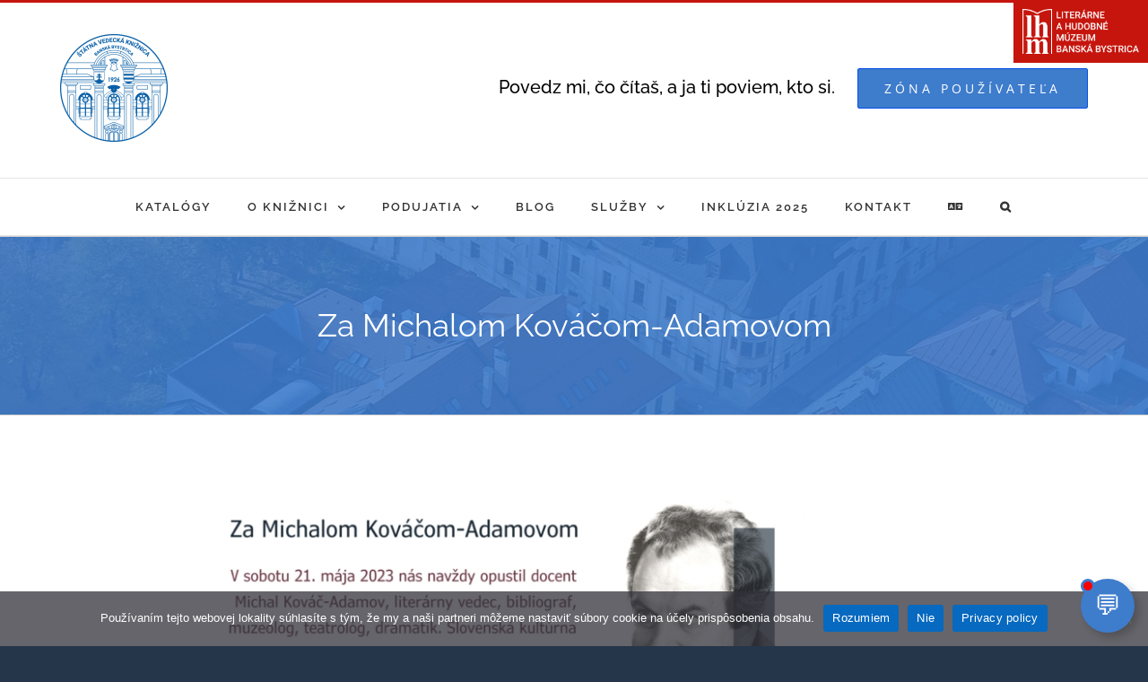

--- FILE ---
content_type: text/html; charset=UTF-8
request_url: https://svkbb.eu/2023/05/29/za-michalom-kovacom-adamovom/
body_size: 23949
content:
<!DOCTYPE html>
<html class="avada-html-layout-boxed avada-html-header-position-top avada-is-100-percent-template avada-html-has-bg-image" lang="sk-SK" prefix="og: http://ogp.me/ns# fb: http://ogp.me/ns/fb#">
<head>
	<meta http-equiv="X-UA-Compatible" content="IE=edge" />
	<meta http-equiv="Content-Type" content="text/html; charset=utf-8"/>
	<meta name="viewport" content="width=device-width, initial-scale=1" />
	<title>Za Michalom Kováčom-Adamovom &#8211; SVKBB</title>
<meta name='robots' content='max-image-preview:large' />
<link rel="alternate" type="text/calendar" title="SVKBB &raquo; iCal Feed" href="https://svkbb.eu/podujatia/?ical=1" />
		
		
		
				<link rel="alternate" title="oEmbed (JSON)" type="application/json+oembed" href="https://svkbb.eu/wp-json/oembed/1.0/embed?url=https%3A%2F%2Fsvkbb.eu%2F2023%2F05%2F29%2Fza-michalom-kovacom-adamovom%2F" />
<link rel="alternate" title="oEmbed (XML)" type="text/xml+oembed" href="https://svkbb.eu/wp-json/oembed/1.0/embed?url=https%3A%2F%2Fsvkbb.eu%2F2023%2F05%2F29%2Fza-michalom-kovacom-adamovom%2F&#038;format=xml" />
					<meta name="description" content="https://svkbb.eu/wp-content/uploads/2023/05/nekrolog-Kovac-Adamov2-2-scaled.jpg"/>
				
		<meta property="og:locale" content="sk_SK"/>
		<meta property="og:type" content="article"/>
		<meta property="og:site_name" content="SVKBB"/>
		<meta property="og:title" content="  Za Michalom Kováčom-Adamovom"/>
				<meta property="og:description" content="https://svkbb.eu/wp-content/uploads/2023/05/nekrolog-Kovac-Adamov2-2-scaled.jpg"/>
				<meta property="og:url" content="https://svkbb.eu/2023/05/29/za-michalom-kovacom-adamovom/"/>
										<meta property="article:published_time" content="2023-05-29T13:36:04+01:00"/>
											<meta name="author" content="Literárne a hudobné múzeum"/>
								<meta property="og:image" content="https://svkbb.eu/wp-content/uploads/2023/05/nekrolog-Kovac-Adamov2-2-scaled.jpg"/>
		<meta property="og:image:width" content="1810"/>
		<meta property="og:image:height" content="2560"/>
		<meta property="og:image:type" content="image/jpeg"/>
				<style id='wp-img-auto-sizes-contain-inline-css' type='text/css'>
img:is([sizes=auto i],[sizes^="auto," i]){contain-intrinsic-size:3000px 1500px}
/*# sourceURL=wp-img-auto-sizes-contain-inline-css */
</style>
<style id='wp-emoji-styles-inline-css' type='text/css'>

	img.wp-smiley, img.emoji {
		display: inline !important;
		border: none !important;
		box-shadow: none !important;
		height: 1em !important;
		width: 1em !important;
		margin: 0 0.07em !important;
		vertical-align: -0.1em !important;
		background: none !important;
		padding: 0 !important;
	}
/*# sourceURL=wp-emoji-styles-inline-css */
</style>
<link rel='stylesheet' id='wp-components-css' href='https://svkbb.eu/wp-includes/css/dist/components/style.min.css?ver=6.9' type='text/css' media='all' />
<link rel='stylesheet' id='wp-preferences-css' href='https://svkbb.eu/wp-includes/css/dist/preferences/style.min.css?ver=6.9' type='text/css' media='all' />
<link rel='stylesheet' id='wp-block-editor-css' href='https://svkbb.eu/wp-includes/css/dist/block-editor/style.min.css?ver=6.9' type='text/css' media='all' />
<link rel='stylesheet' id='popup-maker-block-library-style-css' href='https://svkbb.eu/wp-content/plugins/popup-maker/dist/packages/block-library-style.css?ver=dbea705cfafe089d65f1' type='text/css' media='all' />
<link rel='stylesheet' id='cookie-notice-front-css' href='https://svkbb.eu/wp-content/plugins/cookie-notice/css/front.min.css?ver=2.5.11' type='text/css' media='all' />
<style id='woocommerce-inline-inline-css' type='text/css'>
.woocommerce form .form-row .required { visibility: visible; }
/*# sourceURL=woocommerce-inline-inline-css */
</style>
<link rel='stylesheet' id='fusion-dynamic-css-css' href='https://svkbb.eu/wp-content/uploads/fusion-styles/2a2cf259737cfe4652bb8462d67fd2da.min.css?ver=3.14.2' type='text/css' media='all' />
<script type="text/javascript" src="https://svkbb.eu/wp-includes/js/jquery/jquery.min.js?ver=3.7.1" id="jquery-core-js"></script>
<script type="text/javascript" src="https://svkbb.eu/wp-includes/js/jquery/jquery-migrate.min.js?ver=3.4.1" id="jquery-migrate-js"></script>
<script type="text/javascript" src="https://svkbb.eu/wp-content/plugins/woocommerce/assets/js/jquery-blockui/jquery.blockUI.min.js?ver=2.7.0-wc.10.4.3" id="wc-jquery-blockui-js" defer="defer" data-wp-strategy="defer"></script>
<script type="text/javascript" id="wc-add-to-cart-js-extra">
/* <![CDATA[ */
var wc_add_to_cart_params = {"ajax_url":"/wp-admin/admin-ajax.php","wc_ajax_url":"/?wc-ajax=%%endpoint%%","i18n_view_cart":"Zobrazi\u0165 ko\u0161\u00edk","cart_url":"https://svkbb.eu/kosik/","is_cart":"","cart_redirect_after_add":"yes"};
//# sourceURL=wc-add-to-cart-js-extra
/* ]]> */
</script>
<script type="text/javascript" src="https://svkbb.eu/wp-content/plugins/woocommerce/assets/js/frontend/add-to-cart.min.js?ver=10.4.3" id="wc-add-to-cart-js" defer="defer" data-wp-strategy="defer"></script>
<script type="text/javascript" src="https://svkbb.eu/wp-content/plugins/woocommerce/assets/js/js-cookie/js.cookie.min.js?ver=2.1.4-wc.10.4.3" id="wc-js-cookie-js" defer="defer" data-wp-strategy="defer"></script>
<script type="text/javascript" id="woocommerce-js-extra">
/* <![CDATA[ */
var woocommerce_params = {"ajax_url":"/wp-admin/admin-ajax.php","wc_ajax_url":"/?wc-ajax=%%endpoint%%","i18n_password_show":"Zobrazi\u0165 heslo","i18n_password_hide":"Skry\u0165 heslo"};
//# sourceURL=woocommerce-js-extra
/* ]]> */
</script>
<script type="text/javascript" src="https://svkbb.eu/wp-content/plugins/woocommerce/assets/js/frontend/woocommerce.min.js?ver=10.4.3" id="woocommerce-js" defer="defer" data-wp-strategy="defer"></script>
<link rel="https://api.w.org/" href="https://svkbb.eu/wp-json/" /><link rel="alternate" title="JSON" type="application/json" href="https://svkbb.eu/wp-json/wp/v2/posts/28482" /><link rel="canonical" href="https://svkbb.eu/2023/05/29/za-michalom-kovacom-adamovom/" />
<meta name="tec-api-version" content="v1"><meta name="tec-api-origin" content="https://svkbb.eu"><link rel="alternate" href="https://svkbb.eu/wp-json/tribe/events/v1/" /><link rel="apple-touch-icon" sizes="180x180" href="/wp-content/uploads/fbrfg/apple-touch-icon.png">
<link rel="icon" type="image/png" sizes="32x32" href="/wp-content/uploads/fbrfg/favicon-32x32.png">
<link rel="icon" type="image/png" sizes="16x16" href="/wp-content/uploads/fbrfg/favicon-16x16.png">
<link rel="manifest" href="/wp-content/uploads/fbrfg/manifest.json">
<link rel="mask-icon" href="/wp-content/uploads/fbrfg/safari-pinned-tab.svg" color="#095fa6">
<link rel="shortcut icon" href="/wp-content/uploads/fbrfg/favicon.ico">
<meta name="msapplication-config" content="/wp-content/uploads/fbrfg/browserconfig.xml">
<meta name="theme-color" content="#ffffff"><style type="text/css" id="css-fb-visibility">@media screen and (max-width: 640px){.fusion-no-small-visibility{display:none !important;}body .sm-text-align-center{text-align:center !important;}body .sm-text-align-left{text-align:left !important;}body .sm-text-align-right{text-align:right !important;}body .sm-text-align-justify{text-align:justify !important;}body .sm-flex-align-center{justify-content:center !important;}body .sm-flex-align-flex-start{justify-content:flex-start !important;}body .sm-flex-align-flex-end{justify-content:flex-end !important;}body .sm-mx-auto{margin-left:auto !important;margin-right:auto !important;}body .sm-ml-auto{margin-left:auto !important;}body .sm-mr-auto{margin-right:auto !important;}body .fusion-absolute-position-small{position:absolute;width:100%;}.awb-sticky.awb-sticky-small{ position: sticky; top: var(--awb-sticky-offset,0); }}@media screen and (min-width: 641px) and (max-width: 1024px){.fusion-no-medium-visibility{display:none !important;}body .md-text-align-center{text-align:center !important;}body .md-text-align-left{text-align:left !important;}body .md-text-align-right{text-align:right !important;}body .md-text-align-justify{text-align:justify !important;}body .md-flex-align-center{justify-content:center !important;}body .md-flex-align-flex-start{justify-content:flex-start !important;}body .md-flex-align-flex-end{justify-content:flex-end !important;}body .md-mx-auto{margin-left:auto !important;margin-right:auto !important;}body .md-ml-auto{margin-left:auto !important;}body .md-mr-auto{margin-right:auto !important;}body .fusion-absolute-position-medium{position:absolute;width:100%;}.awb-sticky.awb-sticky-medium{ position: sticky; top: var(--awb-sticky-offset,0); }}@media screen and (min-width: 1025px){.fusion-no-large-visibility{display:none !important;}body .lg-text-align-center{text-align:center !important;}body .lg-text-align-left{text-align:left !important;}body .lg-text-align-right{text-align:right !important;}body .lg-text-align-justify{text-align:justify !important;}body .lg-flex-align-center{justify-content:center !important;}body .lg-flex-align-flex-start{justify-content:flex-start !important;}body .lg-flex-align-flex-end{justify-content:flex-end !important;}body .lg-mx-auto{margin-left:auto !important;margin-right:auto !important;}body .lg-ml-auto{margin-left:auto !important;}body .lg-mr-auto{margin-right:auto !important;}body .fusion-absolute-position-large{position:absolute;width:100%;}.awb-sticky.awb-sticky-large{ position: sticky; top: var(--awb-sticky-offset,0); }}</style>	<noscript><style>.woocommerce-product-gallery{ opacity: 1 !important; }</style></noscript>
	<style type="text/css">.recentcomments a{display:inline !important;padding:0 !important;margin:0 !important;}</style><style type="text/css" id="custom-background-css">
body.custom-background { background-image: url("https://www.svkbb.eu/wp-content/uploads/2017/11/MG_1705a-copy-1.jpg"); background-position: center center; background-size: cover; background-repeat: no-repeat; background-attachment: fixed; }
</style>
	<link rel="icon" href="https://svkbb.eu/wp-content/uploads/2017/10/cropped-favicon-32x32.png" sizes="32x32" />
<link rel="icon" href="https://svkbb.eu/wp-content/uploads/2017/10/cropped-favicon-192x192.png" sizes="192x192" />
<link rel="apple-touch-icon" href="https://svkbb.eu/wp-content/uploads/2017/10/cropped-favicon-180x180.png" />
<meta name="msapplication-TileImage" content="https://svkbb.eu/wp-content/uploads/2017/10/cropped-favicon-270x270.png" />
		<style type="text/css" id="wp-custom-css">
			/* custom slider udalosti */
@media (min-width:721px) {
.udalost-s1 {
    display: flex;
    justify-content: center;
}
}
.udalost-s1 h2 .url {
    font-size: 20px;
    line-height: 20px;
}
.udalost-s1.fusion-events-shortcode .fusion-events-meta {
    padding: 10px!important;
}
.udalost-s1.fusion-events-shortcode .fusion-one-third .tribe-events-event-image {
    height: 160px;
}
.mauticform-label {
	width:100%;
	display:block;
}
.mauticform-message, .mauticform-errormsg {
	display:block;
	padding:5px 10px;
	border:1px solid rgba(0,0,0,.2);
	border-radius:5px;
	background-color:rgba(0,255,0,.1);
	margin:10px 0;
}
.mauticform-message:empty, .mauticform-errormsg:empty {
	display:none;
}
.mauticform-errormsg {
	color:red;
	background-color:rgba(255,0,0,.2)
}
.mauticform-input, .mauticform-selectbox {
    min-height: 45px;
    padding-top: 0;
    padding-bottom: 0;
    border-color: #eaeaea;
    color: #333333;
    background-color: #ffffff;
    border: 1px solid #ccc!important;
    font-size: 13px;
    padding: 8px 15px;
    margin-right: 1%;
    width: 100%;
    box-sizing: border-box;
	  border-radius:5px!important;
}
.mauticform-textarea {
	border-radius:5px!important;
	border: 1px solid #ccc!important;
}
.mauticform-helpmessage {
	font-style:italic;
	font-weight:100;
	font-size:12px;
}
.mf-form-white .mauticform-input, .mf-form-white .mauticform-textarea, .mf-form-white .mauticform-selectbox {
    border-color: #fff!important;
    color: #fff;
    background-color: transparent;
    border: 1px solid #fff!important;
}
.mf-form-white .mauticform-input::-webkit-input-placeholder {
 color: rgba(255,255,255,.5);
text-align:center;
}
.mf-form-white .mauticform-label, .mf-form-white .mauticform-checkboxgrp-label {
    color: #fff;
}
.mf-form-white .mauticform-helpmessage {
    color: #ccc;
}
/* ----- custom for LHM ------ */
.lhm-custom #main #comment-submit, .lhm-custom #main .comment-submit, .lhm-custom #reviews input#submit, .lhm-custom #tribe-bar-form .tribe-bar-submit input[type=submit], .lhm-custom #tribe-events .tribe-events-button, .lhm-custom #tribe-events .tribe-events-tickets .add-to-cart .tribe-button, .lhm-custom #tribe_events_filter_control #tribe_events_filters_reset, .lhm-custom #tribe_events_filter_control #tribe_events_filters_toggle, .lhm-custom .button-default, .lhm-custom .button.default, .lhm-custom .comment-form input[type="submit"], .lhm-custom .fusion-button-default, .fusion-portfolio-one .fusion-button, .lhm-custom .post-password-form input[type="submit"], .lhm-custom .ticket-selector-submit-btn[type=submit], .lhm-custom .tml-submit-wrap input[type="submit"], .lhm-custom .wpcf7-form input[type="submit"], .lhm-custom .wpcf7-submit, .lhm-custom input.button-default, .lhm-custom .fusion-button.button-1 {
    background: #c5150c;
 filter: progid:DXImageTransform.Microsoft.gradient(startColorstr=#c5150c, endColorstr=#c5150c);
}
.lhm-custom #main #comment-submit:hover, .lhm-custom #main .comment-submit:hover, .lhm-custom #reviews input#submit:hover, .lhm-custom #tribe-bar-form .tribe-bar-submit input[type=submit]:hover, .lhm-custom #tribe-events .tribe-events-button:hover, .lhm-custom #tribe-events .tribe-events-tickets .add-to-cart .tribe-button:hover, .lhm-custom #tribe_events_filter_control #tribe_events_filters_reset:hover, .lhm-custom #tribe_events_filter_control #tribe_events_filters_toggle:hover, .lhm-custom .button-default:hover, .lhm-custom .button.default:hover, .lhm-custom .comment-form input[type="submit"]:hover, .lhm-custom .fusion-button-default:hover, .lhm-custom .fusion-portfolio-one .fusion-button:hover, .lhm-custom .post-password-form input[type="submit"]:hover, .lhm-custom .ticket-selector-submit-btn[type=submit]:hover, .lhm-custom .tml-submit-wrap input[type="submit"]:hover, .lhm-custom .wpcf7-form input[type="submit"]:hover, .lhm-custom .wpcf7-submit:hover, .lhm-custom input.button-default:hover, .lhm-custom .fusion-button.button-1:hover {
    background: #c52420;
 filter: progid:DXImageTransform.Microsoft.gradient(startColorstr=#c52420, endColorstr=#c52420);
}
.lhm-custom.fusion-body .fusion-main-menu .current-menu-ancestor > a, .lhm-custom.fusion-body .fusion-main-menu .current-menu-item > a, .lhm-custom.fusion-body .fusion-main-menu .current-menu-item:not(.fusion-main-menu-cart) > a:before, .lhm-custom.fusion-body .fusion-main-menu .current-menu-parent > a, .lhm-custom.fusion-body .fusion-main-menu .current_page_item > a {
    color: #c5150c;
    border-color: #c5150c;
}
.lhm-custom .fusion-main-menu > ul > li > a:hover {
    border-color: #c5150c;
}
.lhm-custom .fusion-is-sticky .fusion-main-menu .fusion-widget-cart-counter > a:hover:before, .lhm-custom .fusion-is-sticky .fusion-main-menu > ul > li > a:hover, .lhm-custom .fusion-is-sticky .fusion-main-menu > ul > li.current-menu-item > a, .lhm-custom .fusion-main-menu .fusion-widget-cart-counter > a:hover:before, .lhm-custom .fusion-main-menu > ul > li > a:hover {
    color: #c5150c;
}
.lhm-custom .fusion-main-menu .sub-menu {
    border-top: 3px solid #c5150c;
}
/* customisation for tribe events */
.tribe-events-category-svkbb {
    border-right: 3px solid #3f7ccd!important;
}
.tribe-events-category-lhm {
    border-right: 3px solid #c5150c!important;
}
/*doplnenie k headeru*/
#slidingbar-area-svkbb, #slidingbar-area-lhm {
    z-index: 10011;
    position: absolute;
    top: 0;
    right: 0;
    width: 100%;
    margin-left: auto;
    margin-right: auto;
    border-bottom: 3px solid #c5150c;
}
#slidingbar-area-svkbb {
    border-bottom: 3px solid #3e7ccc;
    display: none;
}
.lhm-custom #slidingbar-area-lhm {
    display: none;
}
.lhm-custom #slidingbar-area-svkbb {
    display: block;
}
body.admin-bar #slidingbar-area-svkbb, body.admin-bar #slidingbar-area-lhm {
    top: 32px;
}

@media (max-width:782px) {
body.admin-bar #slidingbar-area-svkbb, body.admin-bar #slidingbar-area-lhm {
    top: 46px!important;
}
}
.svkbb-sb-toggle-wrapper, .lhm-sb-toggle-wrapper {
    z-index: 10011;
    position: absolute;
    padding: 10px;
    top: 0;
    right: 0;
    background-color: #c5150c;
}
.svkbb-sb-toggle-wrapper>a>img, .lhm-sb-toggle-wrapper>a>img {
    max-width: 130px;
    max-height: 130px;
}
.svkbb-sb-toggle-wrapper {
    background-color: #3e7ccc;
}
.fusion-header-wrapper {
    margin-top: 3px;
}
.lhm-custom .fusion-image-wrapper .fusion-rollover, .category-lhm .fusion-image-wrapper .fusion-rollover {
    background: -moz-linear-gradient(top, rgba(197,21,12,0.7) 0%, rgba(197,21,12,0.7) 100%);
    background: -webkit-linear-gradient(top, rgba(197,21,12,0.7) 0%, rgba(197,21,12,0.7) 100%);
    background: linear-gradient(to bottom, rgba(197,21,12,0.7) 0%, rgba(197,21,12,0.7) 100%);
filter: progid:DXImageTransform.Microsoft.gradient( startColorstr='#ccc5150c', endColorstr='#e6c5150c', GradientType=0 );
}
.lhm-custom #main .about-author .title a:hover, .lhm-custom #main .post h2 a:hover, .lhm-custom #slidingbar-area .fusion-accordian .panel-title a:hover, .lhm-custom #slidingbar-area .widget li.recentcomments:hover:before, .lhm-custom #slidingbar-area ul li a:hover, .lhm-custom #tribe-events-content .tribe-events-sub-nav li a:hover, .lhm-custom #tribe_events_filters_wrapper .tribe_events_slider_val, .lhm-custom #wrapper .fusion-widget-area .current-menu-item > a, .lhm-custom #wrapper .fusion-widget-area .current-menu-item > a:before, .lhm-custom #wrapper .fusion-widget-area .current_page_item > a, .lhm-custom #wrapper .fusion-widget-area .current_page_item > a:before, .lhm-custom #wrapper .jtwt .jtwt_tweet a:hover, .lhm-custom .content-box-percentage, .lhm-custom .fusion-content-widget-area .widget .recentcomments:hover:before, .lhm-custom .fusion-content-widget-area .widget li a:hover, .lhm-custom .fusion-content-widget-area .widget li a:hover:before, .lhm-custom .fusion-content-widget-area .widget_archive li a:hover:before, .lhm-custom .fusion-content-widget-area .widget_categories li a:hover, .lhm-custom .fusion-content-widget-area .widget_categories li a:hover:before, .lhm-custom .fusion-content-widget-area .widget_links li a:hover:before, .lhm-custom .fusion-content-widget-area .widget_nav_menu li a:hover:before, .lhm-custom .fusion-content-widget-area .widget_pages li a:hover:before, .lhm-custom .fusion-content-widget-area .widget_recent_entries li a:hover:before, .lhm-custom .fusion-copyright-notice a:hover, .lhm-custom .fusion-date-and-formats .fusion-format-box i, .lhm-custom .fusion-footer-widget-area a:hover, .lhm-custom .fusion-read-more:hover:after, .lhm-custom .more a:hover:after, .lhm-custom .pagination-next:hover:after, .lhm-custom .pagination-prev:hover:before, .lhm-custom .price > .amount, .lhm-custom .price ins .amount, .lhm-custom .project-content .project-info .project-info-box a:hover, .lhm-custom .side-nav .arrow:hover:after, .lhm-custom .side-nav li.current_page_ancestor > a, .lhm-custom .side-nav ul > li.current_page_item > a, .lhm-custom .single-navigation a[rel=next]:hover:after, .lhm-custom .single-navigation a[rel=prev]:hover:before, .lhm-custom .slidingbar-area .widget li a:hover:before, .lhm-custom .slidingbar-area a:hover, .lhm-custom .star-rating span:before, .lhm-custom .star-rating:before, .lhm-custom .tribe-events-gmap:hover:after, .lhm-custom .tribe-events-gmap:hover:before, .lhm-custom .tribe-events-nav-next a:hover:before, .lhm-custom .tribe-events-nav-next a:hover:after, .lhm-custom .tribe-events-nav-previous a:hover:before, .lhm-custom .tribe-events-nav-previous a:hover:after, .lhm-custom .tribe-events-tickets .tickets_price .amount, .lhm-custom .tribe-mini-calendar-event .list-date .list-dayname, .lhm-custom h5.toggle:hover a {
    color: #c5150c;
}
.lhm-custom #wrapper .fusion-footer-widget-area .jtwt .jtwt_tweet a:hover, .lhm-custom .fusion-footer-widget-area .fusion-accordian .panel-title a:hover, .lhm-custom .fusion-footer-widget-area .fusion-tabs-widget .tab-holder .news-list li .post-holder a:hover, .lhm-custom .fusion-footer-widget-area .widget a:hover, .lhm-custom .fusion-footer-widget-area .widget li a:hover:before, .lhm-custom .fusion-footer-widget-area .widget li.recentcomments:hover:before, .lhm-custom .fusion-footer-widget-area ul li a:hover {
    color: #c5150c;
}
#tribe-events-content .tribe-events-category-lhm .tribe-events-tooltip h4 {
    background-color: #c5150c;
}
.single-tribe_events .tribe-events-event-meta {
    background-color: transparent;
}
.tribe-events-category-lhm .datepicker.dropdown-menu table tr td span.month, .tribe-events-category-lhm .datepicker.dropdown-menu table tr td.day, .tribe-events-category-lhm .fusion-events-single-title-content, .tribe-events-category-lhm .fusion-tribe-primary-info .tribe-events-list-event-title a, .tribe-events-category-lhm .tribe-events-venue-widget .tribe-venue-widget-thumbnail .tribe-venue-widget-venue-name, .tribe-events-category-lhm .tribe-mini-calendar div[id*='daynum-'] a, .tribe-events-category-lhm .tribe-mini-calendar div[id*='daynum-'] span {
    background-color: rgba(197,21,12,0.7);
}
#tribe-events .tribe-events-day .tribe-events-category-lhm .tribe-events-day-time-slot h5, .tribe-events-category-lhm .datepicker.dropdown-menu .datepicker-days table tr td.active, .tribe-events-category-lhm .datepicker.dropdown-menu .datepicker-days table tr td:hover, .tribe-events-category-lhm .datepicker.dropdown-menu table thead tr:first-child, .tribe-events-category-lhm .datepicker.dropdown-menu table thead tr:first-child th:hover, .tribe-events-category-lhm .datepicker.dropdown-menu table tr td span.month.active, .tribe-events-category-lhm .datepicker.dropdown-menu table tr td span.month:hover, .fusion-body .tribe-mini-calendar .tribe-events-category-lhm td.tribe-events-has-events a:hover, .fusion-body .tribe-mini-calendar .tribe-events-category-lhm td.tribe-events-has-events:hover a:hover, .tribe-events-category-lhm .fusion-tribe-events-headline, .tribe-events-list .tribe-events-category-lhm .tribe-events-event-cost, .tribe-events-list .tribe-events-category-lhm .tribe-events-event-cost span, .tribe-events-venue-widget .tribe-events-category-lhm .tribe-venue-widget-venue-name, .tribe-events-category-lhm .tribe-grid-body .tribe-events-week-hourly-single:hover, .tribe-events-category-lhm .tribe-grid-header, .tribe-mini-calendar .tribe-events-category-lhm .tribe-mini-calendar-nav td, .tribe-mini-calendar .tribe-events-category-lhm .tribe-mini-calendar-today div[id*='daynum-'] a, .tribe-mini-calendar .tribe-events-category-lhm div[id*='daynum-'] a:hover, .tribe-mini-calendar .tribe-events-category-lhm td.tribe-events-has-events.tribe-events-present a:hover, .tribe-mini-calendar .tribe-events-category-lhm td.tribe-events-has-events.tribe-mini-calendar-today a:hover, .tribe-mini-calendar .tribe-events-category-lhm td.tribe-events-has-events:hover a, .tribe-events-category-lhm .tribe-mobile-day-date {
    background-color: #c5150c;
}
/*logo fix*/
#lhm-logo-top {
    display: none;
}
.lhm-custom #lhm-logo-top {
    display: block;
}
.lhm-custom .fusion-logo>.fusion-logo-link {
    display: none;
}
.lhm-custom .only-svkbb {
    display: none;
}
/*title image fix*/
.lhm-custom .fusion-page-title-bar {
    background-image: url(https://www.svkbb.eu/wp-content/uploads/2017/11/bg-img-top-lhm-1.jpg);
}
/*post custom fix*/
.category-lhm .fusion-post-wrapper .fusion-post-content-wrapper {
    border-bottom: 3px solid #c5150c;
}
.category-svkbb .fusion-post-wrapper .fusion-post-content-wrapper {
    border-bottom: 3px solid #3f7ccd;
}
.fusion-main-menu {
	text-transform: uppercase;
}
.onehundredpercentheight * {
	height:100%!important;
}
.onehundredpercentheight {
	min-height:600px;
}
.issuuembed.issuu-isrendered {
	width:100%!important;
	max-height:600px;
	background-color:#3e7ccc;
	border-radius:4px;
	overflow:hidden;
}
.special-issuu .issuuembed.issuu-isrendered {
	width:100%!important;
	max-height:auto;
	background-color:transparent;
	border-radius:0;
}
.product-svkbb {
	box-shadow:0 0 10px rgba(0,0,0,.1);
	border-radius:4px;
	overflow:hidden;
}
.product-svkbb img { 
	  width: auto;
    height: auto;
    max-height: 200px;
}
textarea {
	width:100%;
min-height:200px;
	padding:12px;
}
.recent-post-svkbb , .recent-post-svkbb a, .recent-post-svkbb p {
	color:#fff;
}
.recent-post-svkbb .meta {
	color:#fff!important;
}
.recent-post-svkbb span {
	color:#3e7ccc!important;
}
.recent-post-svkbb h4 {
	font-size:35px!important;
	margin-bottom:1.1em!important;
}

/*fix for google translate plug*/
body {
	    position: static!important;
}
.translate-custom .modal-body {
padding:0;
}
.translate-custom .modal-body .glink {
width:100%;
	display:inline-block;
	padding:5px 20px;
	border-bottom:1px solid rgba(0,0,0,.05);
}
.translate-custom .modal-body .glink:hover {
background-color:rgba(0,0,0,.05);
}
.skiptranslate.goog-te-gadget {
	text-align:center;
	padding:3px;
	color:#ccc;
}

.menu-item {
	text-transform:uppercase;
}
.featured-image {
	height:300px;
	width:100%;
}
.featured-image img {
	height:300px;
	width:100%;
	object-fit: cover;
}
.product-title, .product-title a {
	font-size:18px!important;
	line-height:25px!important;
}
/*fix woocommerce myaccount*/
.woocommerce-MyAccount-content, .woocommerce-content-box {
    margin-left: 0px!important;
}
/*produkt image wrapper*/
.custom-product-carousel-1 .fusion-image-wrapper.fusion-image-size-fixed {
	width:100%;
	max-height:170px
}
.custom-product-carousel-1 .fusion-carousel-title {
	padding:0 10px;
	text-align:center!important;
}
.custom-product-carousel-1 .fusion-carousel-price {
	text-align:center;
}
.custom-product-carousel-1 .fusion-product-buttons a, .custom-product-carousel-1 .fusion-product-buttons a:before {
	color:#fff!important;
}
/*fix menu vertical*/
.custom-menu-1 .menu-item-has-children .sub-menu .menu-item {
	border:none;
}
/*fix tribe events */
.tribe-events-single .fusion-events-featured-image, .tribe-events-single .fusion-events-featured-image img {
	width:100%;
}
.tribe-events-single .fusion-events-featured-image .tribe-events-event-image {
	max-height:400px;
}
/*fix comments in portfolio items*/
.avada_portfolio-template-default .coments-title, .avada_portfolio-template-default .commentcount, .avada_portfolio-template-default .fb-comments  {
	display:none;
}
/*fix popup*/
html.pum-open.pum-open-overlay.pum-open-scrollable body>[aria-hidden] {
    padding-right: 0!important;
}
/*livechat*/
#lhc_container {
    z-index: 100002!important;
    right: 10px!important;
    -webkit-border-radius: 0px!important;
    -moz-border-radius: 0px!important;
    border-radius: 0px!important;
}
#lhc_header {
	background-color:#3e7ccc!important;
}

	.lhc-text-status {
		display:none;
	}
/*@media only screen and (max-width: 640px)*/
#lhc_status_container {
    bottom: 15px!important;
    right: 15px!important;
    background-color: #3e7ccc!important;
    border: none!important;
    border-radius: 50%!important;
	padding:0!important;
    width: 60px!important;
    height: 60px!important;
	 box-shadow:5px 5px 10px rgba(0,0,0,.2)!important;
}
#lhc_status_container:hover {
    background-color: #195199!important;
}
	.status-icon {
		background-image:none!important;
		line-height:60px;
		padding:0!important;
		text-align:center!important;
	}
	.status-icon:after {
		content:"💬";
		font-size:30px;
		font-weight:100;
		color:#fff;
	}
#offline-icon:before {
	display:block;
	position:absolute;
	content:"";
	width:10px;
	height:10px;
	border: 3px solid #3e7ccc;
	border-radius:50%;
	background-color:#fc0000;
	transition: 1s;
}
#lhc_status_container:hover #offline-icon:before {
    border-color: #195199!important;
}
#online-icon:before {
	display:block;
	position:absolute;
	content:"";
	width:10px;
	height:10px;
	border: 3px solid #3e7ccc;
	border-radius:50%;
	background-color:#00fc1e;
	transition: 1s;
}
#lhc_status_container:hover #online-icon:before {
    border-color: #195199!important;
}
#lhc_need_help_container {
	display:none!important;
}
/*woocommerce-fix*/

.order-dropdown, .order-dropdown ul li a {
    width: 270px!important;
}
.current-li-content {
    width: 220px!important;
}
.button-custom {
	color:#024fea!important;
	border:1px solid #024fea!important;
}		</style>
				<script type="text/javascript">
			var doc = document.documentElement;
			doc.setAttribute( 'data-useragent', navigator.userAgent );
		</script>
		<!-- Global site tag (gtag.js) - Google Analytics -->
<script async src="https://www.googletagmanager.com/gtag/js?id=UA-10590518-1"></script>
<script>
  window.dataLayer = window.dataLayer || [];
  function gtag(){dataLayer.push(arguments);}
  gtag('js', new Date());

  gtag('config', 'UA-10590518-1', {
  'cookie_domain': 'svkbb.eu'
});
</script>
<!-- Hotjar Tracking Code for https://www.svkbb.eu -->
<script>
    (function(h,o,t,j,a,r){
        h.hj=h.hj||function(){(h.hj.q=h.hj.q||[]).push(arguments)};
        h._hjSettings={hjid:718355,hjsv:6};
        a=o.getElementsByTagName('head')[0];
        r=o.createElement('script');r.async=1;
        r.src=t+h._hjSettings.hjid+j+h._hjSettings.hjsv;
        a.appendChild(r);
    })(window,document,'https://static.hotjar.com/c/hotjar-','.js?sv=');
</script>
	<link rel='stylesheet' id='wc-blocks-style-css' href='https://svkbb.eu/wp-content/plugins/woocommerce/assets/client/blocks/wc-blocks.css?ver=wc-10.4.3' type='text/css' media='all' />
<style id='global-styles-inline-css' type='text/css'>
:root{--wp--preset--aspect-ratio--square: 1;--wp--preset--aspect-ratio--4-3: 4/3;--wp--preset--aspect-ratio--3-4: 3/4;--wp--preset--aspect-ratio--3-2: 3/2;--wp--preset--aspect-ratio--2-3: 2/3;--wp--preset--aspect-ratio--16-9: 16/9;--wp--preset--aspect-ratio--9-16: 9/16;--wp--preset--color--black: #000000;--wp--preset--color--cyan-bluish-gray: #abb8c3;--wp--preset--color--white: #ffffff;--wp--preset--color--pale-pink: #f78da7;--wp--preset--color--vivid-red: #cf2e2e;--wp--preset--color--luminous-vivid-orange: #ff6900;--wp--preset--color--luminous-vivid-amber: #fcb900;--wp--preset--color--light-green-cyan: #7bdcb5;--wp--preset--color--vivid-green-cyan: #00d084;--wp--preset--color--pale-cyan-blue: #8ed1fc;--wp--preset--color--vivid-cyan-blue: #0693e3;--wp--preset--color--vivid-purple: #9b51e0;--wp--preset--color--awb-color-1: rgba(255,255,255,1);--wp--preset--color--awb-color-2: rgba(246,246,246,1);--wp--preset--color--awb-color-3: rgba(224,222,222,1);--wp--preset--color--awb-color-4: rgba(63,124,205,1);--wp--preset--color--awb-color-5: rgba(116,116,116,1);--wp--preset--color--awb-color-6: rgba(26,128,182,1);--wp--preset--color--awb-color-7: rgba(51,51,51,1);--wp--preset--color--awb-color-8: rgba(0,0,0,1);--wp--preset--color--awb-color-custom-10: rgba(62,124,204,1);--wp--preset--color--awb-color-custom-11: rgba(45,105,182,1);--wp--preset--color--awb-color-custom-12: rgba(160,206,78,1);--wp--preset--color--awb-color-custom-13: rgba(63,124,205,0.8);--wp--preset--color--awb-color-custom-14: rgba(244,244,244,1);--wp--preset--color--awb-color-custom-15: rgba(249,249,249,1);--wp--preset--color--awb-color-custom-16: rgba(44,45,47,1);--wp--preset--color--awb-color-custom-17: rgba(191,191,191,1);--wp--preset--gradient--vivid-cyan-blue-to-vivid-purple: linear-gradient(135deg,rgb(6,147,227) 0%,rgb(155,81,224) 100%);--wp--preset--gradient--light-green-cyan-to-vivid-green-cyan: linear-gradient(135deg,rgb(122,220,180) 0%,rgb(0,208,130) 100%);--wp--preset--gradient--luminous-vivid-amber-to-luminous-vivid-orange: linear-gradient(135deg,rgb(252,185,0) 0%,rgb(255,105,0) 100%);--wp--preset--gradient--luminous-vivid-orange-to-vivid-red: linear-gradient(135deg,rgb(255,105,0) 0%,rgb(207,46,46) 100%);--wp--preset--gradient--very-light-gray-to-cyan-bluish-gray: linear-gradient(135deg,rgb(238,238,238) 0%,rgb(169,184,195) 100%);--wp--preset--gradient--cool-to-warm-spectrum: linear-gradient(135deg,rgb(74,234,220) 0%,rgb(151,120,209) 20%,rgb(207,42,186) 40%,rgb(238,44,130) 60%,rgb(251,105,98) 80%,rgb(254,248,76) 100%);--wp--preset--gradient--blush-light-purple: linear-gradient(135deg,rgb(255,206,236) 0%,rgb(152,150,240) 100%);--wp--preset--gradient--blush-bordeaux: linear-gradient(135deg,rgb(254,205,165) 0%,rgb(254,45,45) 50%,rgb(107,0,62) 100%);--wp--preset--gradient--luminous-dusk: linear-gradient(135deg,rgb(255,203,112) 0%,rgb(199,81,192) 50%,rgb(65,88,208) 100%);--wp--preset--gradient--pale-ocean: linear-gradient(135deg,rgb(255,245,203) 0%,rgb(182,227,212) 50%,rgb(51,167,181) 100%);--wp--preset--gradient--electric-grass: linear-gradient(135deg,rgb(202,248,128) 0%,rgb(113,206,126) 100%);--wp--preset--gradient--midnight: linear-gradient(135deg,rgb(2,3,129) 0%,rgb(40,116,252) 100%);--wp--preset--font-size--small: 11.25px;--wp--preset--font-size--medium: 20px;--wp--preset--font-size--large: 22.5px;--wp--preset--font-size--x-large: 42px;--wp--preset--font-size--normal: 15px;--wp--preset--font-size--xlarge: 30px;--wp--preset--font-size--huge: 45px;--wp--preset--spacing--20: 0.44rem;--wp--preset--spacing--30: 0.67rem;--wp--preset--spacing--40: 1rem;--wp--preset--spacing--50: 1.5rem;--wp--preset--spacing--60: 2.25rem;--wp--preset--spacing--70: 3.38rem;--wp--preset--spacing--80: 5.06rem;--wp--preset--shadow--natural: 6px 6px 9px rgba(0, 0, 0, 0.2);--wp--preset--shadow--deep: 12px 12px 50px rgba(0, 0, 0, 0.4);--wp--preset--shadow--sharp: 6px 6px 0px rgba(0, 0, 0, 0.2);--wp--preset--shadow--outlined: 6px 6px 0px -3px rgb(255, 255, 255), 6px 6px rgb(0, 0, 0);--wp--preset--shadow--crisp: 6px 6px 0px rgb(0, 0, 0);}:where(.is-layout-flex){gap: 0.5em;}:where(.is-layout-grid){gap: 0.5em;}body .is-layout-flex{display: flex;}.is-layout-flex{flex-wrap: wrap;align-items: center;}.is-layout-flex > :is(*, div){margin: 0;}body .is-layout-grid{display: grid;}.is-layout-grid > :is(*, div){margin: 0;}:where(.wp-block-columns.is-layout-flex){gap: 2em;}:where(.wp-block-columns.is-layout-grid){gap: 2em;}:where(.wp-block-post-template.is-layout-flex){gap: 1.25em;}:where(.wp-block-post-template.is-layout-grid){gap: 1.25em;}.has-black-color{color: var(--wp--preset--color--black) !important;}.has-cyan-bluish-gray-color{color: var(--wp--preset--color--cyan-bluish-gray) !important;}.has-white-color{color: var(--wp--preset--color--white) !important;}.has-pale-pink-color{color: var(--wp--preset--color--pale-pink) !important;}.has-vivid-red-color{color: var(--wp--preset--color--vivid-red) !important;}.has-luminous-vivid-orange-color{color: var(--wp--preset--color--luminous-vivid-orange) !important;}.has-luminous-vivid-amber-color{color: var(--wp--preset--color--luminous-vivid-amber) !important;}.has-light-green-cyan-color{color: var(--wp--preset--color--light-green-cyan) !important;}.has-vivid-green-cyan-color{color: var(--wp--preset--color--vivid-green-cyan) !important;}.has-pale-cyan-blue-color{color: var(--wp--preset--color--pale-cyan-blue) !important;}.has-vivid-cyan-blue-color{color: var(--wp--preset--color--vivid-cyan-blue) !important;}.has-vivid-purple-color{color: var(--wp--preset--color--vivid-purple) !important;}.has-black-background-color{background-color: var(--wp--preset--color--black) !important;}.has-cyan-bluish-gray-background-color{background-color: var(--wp--preset--color--cyan-bluish-gray) !important;}.has-white-background-color{background-color: var(--wp--preset--color--white) !important;}.has-pale-pink-background-color{background-color: var(--wp--preset--color--pale-pink) !important;}.has-vivid-red-background-color{background-color: var(--wp--preset--color--vivid-red) !important;}.has-luminous-vivid-orange-background-color{background-color: var(--wp--preset--color--luminous-vivid-orange) !important;}.has-luminous-vivid-amber-background-color{background-color: var(--wp--preset--color--luminous-vivid-amber) !important;}.has-light-green-cyan-background-color{background-color: var(--wp--preset--color--light-green-cyan) !important;}.has-vivid-green-cyan-background-color{background-color: var(--wp--preset--color--vivid-green-cyan) !important;}.has-pale-cyan-blue-background-color{background-color: var(--wp--preset--color--pale-cyan-blue) !important;}.has-vivid-cyan-blue-background-color{background-color: var(--wp--preset--color--vivid-cyan-blue) !important;}.has-vivid-purple-background-color{background-color: var(--wp--preset--color--vivid-purple) !important;}.has-black-border-color{border-color: var(--wp--preset--color--black) !important;}.has-cyan-bluish-gray-border-color{border-color: var(--wp--preset--color--cyan-bluish-gray) !important;}.has-white-border-color{border-color: var(--wp--preset--color--white) !important;}.has-pale-pink-border-color{border-color: var(--wp--preset--color--pale-pink) !important;}.has-vivid-red-border-color{border-color: var(--wp--preset--color--vivid-red) !important;}.has-luminous-vivid-orange-border-color{border-color: var(--wp--preset--color--luminous-vivid-orange) !important;}.has-luminous-vivid-amber-border-color{border-color: var(--wp--preset--color--luminous-vivid-amber) !important;}.has-light-green-cyan-border-color{border-color: var(--wp--preset--color--light-green-cyan) !important;}.has-vivid-green-cyan-border-color{border-color: var(--wp--preset--color--vivid-green-cyan) !important;}.has-pale-cyan-blue-border-color{border-color: var(--wp--preset--color--pale-cyan-blue) !important;}.has-vivid-cyan-blue-border-color{border-color: var(--wp--preset--color--vivid-cyan-blue) !important;}.has-vivid-purple-border-color{border-color: var(--wp--preset--color--vivid-purple) !important;}.has-vivid-cyan-blue-to-vivid-purple-gradient-background{background: var(--wp--preset--gradient--vivid-cyan-blue-to-vivid-purple) !important;}.has-light-green-cyan-to-vivid-green-cyan-gradient-background{background: var(--wp--preset--gradient--light-green-cyan-to-vivid-green-cyan) !important;}.has-luminous-vivid-amber-to-luminous-vivid-orange-gradient-background{background: var(--wp--preset--gradient--luminous-vivid-amber-to-luminous-vivid-orange) !important;}.has-luminous-vivid-orange-to-vivid-red-gradient-background{background: var(--wp--preset--gradient--luminous-vivid-orange-to-vivid-red) !important;}.has-very-light-gray-to-cyan-bluish-gray-gradient-background{background: var(--wp--preset--gradient--very-light-gray-to-cyan-bluish-gray) !important;}.has-cool-to-warm-spectrum-gradient-background{background: var(--wp--preset--gradient--cool-to-warm-spectrum) !important;}.has-blush-light-purple-gradient-background{background: var(--wp--preset--gradient--blush-light-purple) !important;}.has-blush-bordeaux-gradient-background{background: var(--wp--preset--gradient--blush-bordeaux) !important;}.has-luminous-dusk-gradient-background{background: var(--wp--preset--gradient--luminous-dusk) !important;}.has-pale-ocean-gradient-background{background: var(--wp--preset--gradient--pale-ocean) !important;}.has-electric-grass-gradient-background{background: var(--wp--preset--gradient--electric-grass) !important;}.has-midnight-gradient-background{background: var(--wp--preset--gradient--midnight) !important;}.has-small-font-size{font-size: var(--wp--preset--font-size--small) !important;}.has-medium-font-size{font-size: var(--wp--preset--font-size--medium) !important;}.has-large-font-size{font-size: var(--wp--preset--font-size--large) !important;}.has-x-large-font-size{font-size: var(--wp--preset--font-size--x-large) !important;}
/*# sourceURL=global-styles-inline-css */
</style>
<link rel='stylesheet' id='wp-block-library-css' href='https://svkbb.eu/wp-includes/css/dist/block-library/style.min.css?ver=6.9' type='text/css' media='all' />
<style id='wp-block-library-inline-css' type='text/css'>
/*wp_block_styles_on_demand_placeholder:696b1da9232ea*/
/*# sourceURL=wp-block-library-inline-css */
</style>
<style id='wp-block-library-theme-inline-css' type='text/css'>
.wp-block-audio :where(figcaption){color:#555;font-size:13px;text-align:center}.is-dark-theme .wp-block-audio :where(figcaption){color:#ffffffa6}.wp-block-audio{margin:0 0 1em}.wp-block-code{border:1px solid #ccc;border-radius:4px;font-family:Menlo,Consolas,monaco,monospace;padding:.8em 1em}.wp-block-embed :where(figcaption){color:#555;font-size:13px;text-align:center}.is-dark-theme .wp-block-embed :where(figcaption){color:#ffffffa6}.wp-block-embed{margin:0 0 1em}.blocks-gallery-caption{color:#555;font-size:13px;text-align:center}.is-dark-theme .blocks-gallery-caption{color:#ffffffa6}:root :where(.wp-block-image figcaption){color:#555;font-size:13px;text-align:center}.is-dark-theme :root :where(.wp-block-image figcaption){color:#ffffffa6}.wp-block-image{margin:0 0 1em}.wp-block-pullquote{border-bottom:4px solid;border-top:4px solid;color:currentColor;margin-bottom:1.75em}.wp-block-pullquote :where(cite),.wp-block-pullquote :where(footer),.wp-block-pullquote__citation{color:currentColor;font-size:.8125em;font-style:normal;text-transform:uppercase}.wp-block-quote{border-left:.25em solid;margin:0 0 1.75em;padding-left:1em}.wp-block-quote cite,.wp-block-quote footer{color:currentColor;font-size:.8125em;font-style:normal;position:relative}.wp-block-quote:where(.has-text-align-right){border-left:none;border-right:.25em solid;padding-left:0;padding-right:1em}.wp-block-quote:where(.has-text-align-center){border:none;padding-left:0}.wp-block-quote.is-large,.wp-block-quote.is-style-large,.wp-block-quote:where(.is-style-plain){border:none}.wp-block-search .wp-block-search__label{font-weight:700}.wp-block-search__button{border:1px solid #ccc;padding:.375em .625em}:where(.wp-block-group.has-background){padding:1.25em 2.375em}.wp-block-separator.has-css-opacity{opacity:.4}.wp-block-separator{border:none;border-bottom:2px solid;margin-left:auto;margin-right:auto}.wp-block-separator.has-alpha-channel-opacity{opacity:1}.wp-block-separator:not(.is-style-wide):not(.is-style-dots){width:100px}.wp-block-separator.has-background:not(.is-style-dots){border-bottom:none;height:1px}.wp-block-separator.has-background:not(.is-style-wide):not(.is-style-dots){height:2px}.wp-block-table{margin:0 0 1em}.wp-block-table td,.wp-block-table th{word-break:normal}.wp-block-table :where(figcaption){color:#555;font-size:13px;text-align:center}.is-dark-theme .wp-block-table :where(figcaption){color:#ffffffa6}.wp-block-video :where(figcaption){color:#555;font-size:13px;text-align:center}.is-dark-theme .wp-block-video :where(figcaption){color:#ffffffa6}.wp-block-video{margin:0 0 1em}:root :where(.wp-block-template-part.has-background){margin-bottom:0;margin-top:0;padding:1.25em 2.375em}
/*# sourceURL=/wp-includes/css/dist/block-library/theme.min.css */
</style>
<style id='classic-theme-styles-inline-css' type='text/css'>
/*! This file is auto-generated */
.wp-block-button__link{color:#fff;background-color:#32373c;border-radius:9999px;box-shadow:none;text-decoration:none;padding:calc(.667em + 2px) calc(1.333em + 2px);font-size:1.125em}.wp-block-file__button{background:#32373c;color:#fff;text-decoration:none}
/*# sourceURL=/wp-includes/css/classic-themes.min.css */
</style>
</head>

<body class="wp-singular post-template-default single single-post postid-28482 single-format-standard custom-background wp-theme-Avada theme-Avada cookies-not-set woocommerce-no-js tribe-no-js page-template-avada fusion-image-hovers fusion-pagination-sizing fusion-button_type-flat fusion-button_span-yes fusion-button_gradient-linear avada-image-rollover-circle-no avada-image-rollover-yes avada-image-rollover-direction-left fusion-body ltr fusion-sticky-header no-tablet-sticky-header no-mobile-sticky-header no-mobile-slidingbar no-desktop-totop no-mobile-totop avada-has-rev-slider-styles fusion-disable-outline fusion-sub-menu-fade mobile-logo-pos-center layout-boxed-mode avada-has-boxed-modal-shadow-none layout-scroll-offset-full avada-has-zero-margin-offset-top fusion-top-header menu-text-align-center fusion-woo-product-design-classic fusion-woo-shop-page-columns-4 fusion-woo-related-columns-4 fusion-woo-archive-page-columns-3 fusion-woocommerce-equal-heights woo-sale-badge-circle woo-outofstock-badge-top_bar mobile-menu-design-classic fusion-show-pagination-text fusion-header-layout-v4 avada-responsive avada-footer-fx-parallax-effect avada-menu-highlight-style-bar fusion-search-form-classic fusion-main-menu-search-dropdown fusion-avatar-square avada-dropdown-styles avada-blog-layout-grid avada-blog-archive-layout-grid avada-ec-not-100-width avada-ec-meta-layout-sidebar avada-header-shadow-no avada-menu-icon-position-left avada-has-megamenu-shadow avada-has-mainmenu-dropdown-divider avada-has-pagetitle-bg-full avada-has-main-nav-search-icon avada-has-breadcrumb-mobile-hidden avada-has-titlebar-bar_and_content avada-social-full-transparent avada-has-bg-image-full avada-has-pagination-padding avada-flyout-menu-direction-fade avada-ec-views-v2" data-awb-post-id="28482">
		<a class="skip-link screen-reader-text" href="#content">Skip to content</a>

	<div id="boxed-wrapper">
							
		<div id="wrapper" class="fusion-wrapper">
			<div id="home" style="position:relative;top:-1px;"></div>
							
					
			<header class="fusion-header-wrapper">
				<div class="fusion-header-v4 fusion-logo-alignment fusion-logo-center fusion-sticky-menu- fusion-sticky-logo- fusion-mobile-logo-1 fusion-sticky-menu-only fusion-header-menu-align-center fusion-mobile-menu-design-classic">
					<div class="fusion-header-sticky-height"></div>
<div class="fusion-sticky-header-wrapper"> <!-- start fusion sticky header wrapper -->
	<div class="fusion-header">
		<div class="fusion-row">
							<div class="fusion-logo" data-margin-top="0px" data-margin-bottom="0px" data-margin-left="0px" data-margin-right="0px">
			<a class="fusion-logo-link"  href="https://svkbb.eu/" >

						<!-- standard logo -->
			<img src="https://svkbb.eu/wp-content/uploads/2017/09/svkbb-logo-new-2.png" srcset="https://svkbb.eu/wp-content/uploads/2017/09/svkbb-logo-new-2.png 1x, https://svkbb.eu/wp-content/uploads/2017/09/svkbb-logo-new-2x.png 2x" width="120" height="120" style="max-height:120px;height:auto;" alt="SVKBB Logo" data-retina_logo_url="https://svkbb.eu/wp-content/uploads/2017/09/svkbb-logo-new-2x.png" class="fusion-standard-logo" />

											<!-- mobile logo -->
				<img src="https://svkbb.eu/wp-content/uploads/2017/09/svkbb-logo-new-2.png" srcset="https://svkbb.eu/wp-content/uploads/2017/09/svkbb-logo-new-2.png 1x, https://svkbb.eu/wp-content/uploads/2017/09/svkbb-logo-new-2x.png 2x" width="120" height="120" style="max-height:120px;height:auto;" alt="SVKBB Logo" data-retina_logo_url="https://svkbb.eu/wp-content/uploads/2017/09/svkbb-logo-new-2x.png" class="fusion-mobile-logo" />
			
					</a>
		
<div class="fusion-header-content-3-wrapper">
			<h3 class="fusion-header-tagline">
			<!-- logo lhm start --> 	
<a class="fusion-logo-link" id="lhm-logo-top" href="/literarne-a-hudobne-muzeum/"> 
  <!-- standard logo --> 
  <img src="/wp-content/uploads/2017/11/lhm-logo-new-1x.png" width="248" height="120" style="max-height:120px;height:auto" alt="SVKBB Logo" class="fusion-standard-logo"> 
  
  <!-- mobile logo --> 
  <img src="/wp-content/uploads/2017/11/lhm-logo-new-2.png" width="120" height="120" style="max-height:120px;height:auto" alt="SVKBB Logo" class="fusion-mobile-logo"> 
  <!-- sticky header logo --> 
</a>
<!-- logo lhm end --> 	
<div class="only-svkbb">
<span style="font-size: 20px;margin: 20px;30px;15px;0px">Povedz mi, čo čítaš, a ja ti poviem, kto si.</span> <div class="fusion-button-wrapper"><a class="fusion-button button-flat button-large button-custom fusion-button-default button-1 fusion-button-span-no " style="--button_accent_color:#ffffff;--button_accent_hover_color:#fff;--button_border_hover_color:#fff;--button_border_width-top:0px;--button_border_width-right:0px;--button_border_width-bottom:0px;--button_border_width-left:0px;--button_gradient_top_color:#3e7ccc;--button_gradient_bottom_color:#3e7ccc;--button_gradient_top_color_hover:#2d69b6;--button_gradient_bottom_color_hover:#2d69b6;" target="_self" href="/home/sluzby/zona-pouzivatela/"><span class="fusion-button-text awb-button__text awb-button__text--default">Zóna používateľa</span></a></div>
</div>		</h3>
	</div>
</div>
										
					</div>
	</div>
	<div class="fusion-secondary-main-menu">
		<div class="fusion-row">
			<nav class="fusion-main-menu" aria-label="Main Menu"><ul id="menu-svkbb-hlavne-menu" class="fusion-menu"><li  id="menu-item-7613"  class="menu-item menu-item-type-post_type menu-item-object-page menu-item-7613"  data-item-id="7613"><a  href="https://svkbb.eu/statna-vedecka-kniznica-v-banskej-bystrici/katalogy/" class="fusion-bar-highlight"><span class="menu-text">KATALÓGY</span></a></li><li  id="menu-item-6898"  class="menu-item menu-item-type-post_type menu-item-object-page menu-item-has-children menu-item-6898 fusion-dropdown-menu"  data-item-id="6898"><a  href="https://svkbb.eu/statna-vedecka-kniznica-v-banskej-bystrici/o-kniznici/" class="fusion-bar-highlight"><span class="menu-text">O KNIŽNICI</span> <span class="fusion-caret"><i class="fusion-dropdown-indicator" aria-hidden="true"></i></span></a><ul class="sub-menu"><li  id="menu-item-10411"  class="menu-item menu-item-type-post_type menu-item-object-page menu-item-10411 fusion-dropdown-submenu" ><a  href="https://svkbb.eu/statna-vedecka-kniznica-v-banskej-bystrici/o-kniznici/historia-kninice/" class="fusion-bar-highlight"><span>HISTÓRIA</span></a></li><li  id="menu-item-10408"  class="menu-item menu-item-type-post_type menu-item-object-page menu-item-10408 fusion-dropdown-submenu" ><a  href="https://svkbb.eu/statna-vedecka-kniznica-v-banskej-bystrici/o-kniznici/dokumenty/" class="fusion-bar-highlight"><span>DOKUMENTY</span></a></li><li  id="menu-item-14134"  class="menu-item menu-item-type-custom menu-item-object-custom menu-item-14134 fusion-dropdown-submenu" ><a  href="https://svkbb.eu/wp-content/uploads/2019/02/ochrana-osobnych-udajov-12-2018b.pdf" class="fusion-bar-highlight"><span>Ochrana osobných údajov</span></a></li><li  id="menu-item-10414"  class="menu-item menu-item-type-post_type menu-item-object-page menu-item-10414 fusion-dropdown-submenu" ><a  href="https://svkbb.eu/statna-vedecka-kniznica-v-banskej-bystrici/o-kniznici/publikacie/" class="fusion-bar-highlight"><span>PUBLIKÁCIE</span></a></li><li  id="menu-item-31764"  class="menu-item menu-item-type-post_type menu-item-object-page menu-item-31764 fusion-dropdown-submenu" ><a  href="https://svkbb.eu/statna-vedecka-kniznica-v-banskej-bystrici/o-kniznici/projekty-a-vv/" class="fusion-bar-highlight"><span>Projekty a výskum</span></a></li><li  id="menu-item-10407"  class="menu-item menu-item-type-post_type menu-item-object-page menu-item-10407 fusion-dropdown-submenu" ><a  href="https://svkbb.eu/statna-vedecka-kniznica-v-banskej-bystrici/o-kniznici/profil-verejneho-obstaravatela/" class="fusion-bar-highlight"><span>VEREJNÉ OBSTARÁVANIE</span></a></li></ul></li><li  id="menu-item-6903"  class="menu-item menu-item-type-custom menu-item-object-custom menu-item-has-children menu-item-6903 fusion-dropdown-menu"  data-item-id="6903"><a  href="/podujatia/" class="fusion-bar-highlight"><span class="menu-text">PODUJATIA</span> <span class="fusion-caret"><i class="fusion-dropdown-indicator" aria-hidden="true"></i></span></a><ul class="sub-menu"><li  id="menu-item-6901"  class="menu-item menu-item-type-custom menu-item-object-custom menu-item-6901 fusion-dropdown-submenu" ><a  href="/podujatia/list" class="fusion-bar-highlight"><span>ZOZNAM PODUJATÍ</span></a></li><li  id="menu-item-10328"  class="menu-item menu-item-type-custom menu-item-object-custom menu-item-10328 fusion-dropdown-submenu" ><a  href="https://svkbb.eu/podujatia/list/?eventDisplay=past" class="fusion-bar-highlight"><span>ARCHÍV</span></a></li><li  id="menu-item-6902"  class="menu-item menu-item-type-post_type menu-item-object-page menu-item-6902 fusion-dropdown-submenu" ><a  href="https://svkbb.eu/statna-vedecka-kniznica-v-banskej-bystrici/o-kniznici/video-archiv/" class="fusion-bar-highlight"><span>VIDEO ARCHÍV</span></a></li></ul></li><li  id="menu-item-6925"  class="menu-item menu-item-type-post_type menu-item-object-page menu-item-6925"  data-item-id="6925"><a  href="https://svkbb.eu/statna-vedecka-kniznica-v-banskej-bystrici/blog/" class="fusion-bar-highlight"><span class="menu-text">BLOG</span></a></li><li  id="menu-item-6897"  class="menu-item menu-item-type-post_type menu-item-object-page menu-item-has-children menu-item-6897 fusion-dropdown-menu"  data-item-id="6897"><a  href="https://svkbb.eu/statna-vedecka-kniznica-v-banskej-bystrici/sluzby/" class="fusion-bar-highlight"><span class="menu-text">SLUŽBY</span> <span class="fusion-caret"><i class="fusion-dropdown-indicator" aria-hidden="true"></i></span></a><ul class="sub-menu"><li  id="menu-item-33010"  class="menu-item menu-item-type-post_type menu-item-object-page menu-item-33010 fusion-dropdown-submenu" ><a  href="https://svkbb.eu/statna-vedecka-kniznica-v-banskej-bystrici/sluzby/newsletter-novinky/" class="fusion-bar-highlight"><span>Newsletter a novinky vo fonde knižnice</span></a></li><li  id="menu-item-26174"  class="menu-item menu-item-type-post_type menu-item-object-page menu-item-26174 fusion-dropdown-submenu" ><a  href="https://svkbb.eu/statna-vedecka-kniznica-v-banskej-bystrici/sluzby/zona-pouzivatela/" class="fusion-bar-highlight"><span>ZÓNA POUŽÍVATEĽA</span></a></li><li  id="menu-item-10279"  class="menu-item menu-item-type-post_type menu-item-object-page menu-item-10279 fusion-dropdown-submenu" ><a  href="https://svkbb.eu/statna-vedecka-kniznica-v-banskej-bystrici/sluzby/e-sluzby/" class="fusion-bar-highlight"><span>E-SLUŽBY</span></a></li><li  id="menu-item-11611"  class="menu-item menu-item-type-post_type menu-item-object-page menu-item-11611 fusion-dropdown-submenu" ><a  href="https://svkbb.eu/statna-vedecka-kniznica-v-banskej-bystrici/sluzby/prezencne-sluzby/" class="fusion-bar-highlight"><span>Prezenčné služby</span></a></li><li  id="menu-item-11610"  class="menu-item menu-item-type-post_type menu-item-object-page menu-item-11610 fusion-dropdown-submenu" ><a  href="https://svkbb.eu/statna-vedecka-kniznica-v-banskej-bystrici/sluzby/absemne-sluby-new/" class="fusion-bar-highlight"><span>Absenčné služby</span></a></li><li  id="menu-item-11612"  class="menu-item menu-item-type-post_type menu-item-object-page menu-item-11612 fusion-dropdown-submenu" ><a  href="https://svkbb.eu/statna-vedecka-kniznica-v-banskej-bystrici/sluzby/bibliograficko-informane-sluby/" class="fusion-bar-highlight"><span>Bibliograficko – informačné služby</span></a></li><li  id="menu-item-25081"  class="menu-item menu-item-type-post_type menu-item-object-page menu-item-25081 fusion-dropdown-submenu" ><a  href="https://svkbb.eu/statna-vedecka-kniznica-v-banskej-bystrici/sluzby/resersne-konzultacn-sluzby/" class="fusion-bar-highlight"><span>Rešeršné a konzultačné služby</span></a></li><li  id="menu-item-12321"  class="menu-item menu-item-type-post_type menu-item-object-page menu-item-12321 fusion-dropdown-submenu" ><a  href="https://svkbb.eu/statna-vedecka-kniznica-v-banskej-bystrici/sluzby/medzikninine-vypoine-sluby-iadanka-mvs/" class="fusion-bar-highlight"><span>Medziknižničné výpožičné služby</span></a></li><li  id="menu-item-33205"  class="menu-item menu-item-type-post_type menu-item-object-page menu-item-33205 fusion-dropdown-submenu" ><a  href="https://svkbb.eu/statna-vedecka-kniznica-v-banskej-bystrici/sluzby/veda-v-hrackach/" class="fusion-bar-highlight"><span>Veda v hračkách</span></a></li><li  id="menu-item-12289"  class="menu-item menu-item-type-post_type menu-item-object-page menu-item-has-children menu-item-12289 fusion-dropdown-submenu" ><a  href="https://svkbb.eu/edicne-tituly/" class="fusion-bar-highlight"><span>Edičné tituly</span></a><ul class="sub-menu"><li  id="menu-item-12290"  class="menu-item menu-item-type-post_type menu-item-object-page menu-item-12290" ><a  href="https://svkbb.eu/moj-ucet/" class="fusion-bar-highlight"><span>Môj účet</span></a></li><li  id="menu-item-12291"  class="menu-item menu-item-type-post_type menu-item-object-page menu-item-12291" ><a  href="https://svkbb.eu/kontrola-objednavky/" class="fusion-bar-highlight"><span>Pokladňa</span></a></li><li  id="menu-item-12292"  class="menu-item menu-item-type-post_type menu-item-object-page menu-item-12292" ><a  href="https://svkbb.eu/kosik/" class="fusion-bar-highlight"><span>Košík</span></a></li></ul></li><li  id="menu-item-29480"  class="menu-item menu-item-type-post_type menu-item-object-page menu-item-29480 fusion-dropdown-submenu" ><a  href="https://svkbb.eu/statna-vedecka-kniznica-v-banskej-bystrici/sluzby/prenajom-priestorov-2/" class="fusion-bar-highlight"><span>Prenájom priestorov</span></a></li><li  id="menu-item-12329"  class="menu-item menu-item-type-post_type menu-item-object-page menu-item-12329 fusion-dropdown-submenu" ><a  href="https://svkbb.eu/statna-vedecka-kniznica-v-banskej-bystrici/sluzby/cennik/" class="fusion-bar-highlight"><span>Cenník</span></a></li></ul></li><li  id="menu-item-33089"  class="menu-item menu-item-type-post_type menu-item-object-page menu-item-33089"  data-item-id="33089"><a  href="https://svkbb.eu/medzinarodny-odborny-seminar/" class="fusion-bar-highlight"><span class="menu-text">INKLÚZIA 2025</span></a></li><li  id="menu-item-13130"  class="menu-item menu-item-type-post_type menu-item-object-page menu-item-13130"  data-item-id="13130"><a  href="https://svkbb.eu/statna-vedecka-kniznica-v-banskej-bystrici/kontakt/" class="fusion-bar-highlight"><span class="menu-text">KONTAKT</span></a></li><li  id="menu-item-11752"  class="menu-item menu-item-type-custom menu-item-object-custom menu-item-11752"  data-item-id="11752"><a  href="#" class="fusion-icon-only-link fusion-flex-link fusion-bar-highlight" data-toggle="modal" data-target=".language-picker"><span class="fusion-megamenu-icon"><i class="glyphicon  fa fa-language" aria-hidden="true"></i></span><span class="menu-text"><span class="menu-title">Jazyk</span></span></a></li><li class="fusion-custom-menu-item fusion-main-menu-search"><a class="fusion-main-menu-icon fusion-bar-highlight" href="#" aria-label="Hľadať" data-title="Hľadať" title="Hľadať" role="button" aria-expanded="false"></a><div class="fusion-custom-menu-item-contents">		<form role="search" class="searchform fusion-search-form  fusion-search-form-classic" method="get" action="https://svkbb.eu/">
			<div class="fusion-search-form-content">

				
				<div class="fusion-search-field search-field">
					<label><span class="screen-reader-text">Hľadať:</span>
													<input type="search" value="" name="s" class="s" placeholder="Hľadať..." required aria-required="true" aria-label="Hľadať..."/>
											</label>
				</div>
				<div class="fusion-search-button search-button">
					<input type="submit" class="fusion-search-submit searchsubmit" aria-label="Hľadať" value="&#xf002;" />
									</div>

				
			</div>


			
		</form>
		</div></li></ul></nav>
<nav class="fusion-mobile-nav-holder fusion-mobile-menu-text-align-center" aria-label="Main Menu Mobile"></nav>

					</div>
	</div>
</div> <!-- end fusion sticky header wrapper -->
				</div>
				<div class="fusion-clearfix"></div>
			</header>
								
							<div id="sliders-container" class="fusion-slider-visibility">
					</div>
				
					
							
			<section class="avada-page-titlebar-wrapper" aria-labelledby="awb-ptb-heading">
	<div class="fusion-page-title-bar fusion-page-title-bar-breadcrumbs fusion-page-title-bar-center">
		<div class="fusion-page-title-row">
			<div class="fusion-page-title-wrapper">
				<div class="fusion-page-title-captions">

																							<h1 id="awb-ptb-heading" class="entry-title">Za Michalom Kováčom-Adamovom</h1>

											
																
				</div>

				
			</div>
		</div>
	</div>
</section>

						<main id="main" class="clearfix width-100">
				<div class="fusion-row" style="max-width:100%;">

<section id="content" style="width: 100%;">
	
					<article id="post-28482" class="post post-28482 type-post status-publish format-standard has-post-thumbnail hentry category-blog category-lhm category-svkbb">
										<span class="entry-title" style="display: none;">Za Michalom Kováčom-Adamovom</span>
			
				
						<div class="post-content">
				<p><img fetchpriority="high" decoding="async" class="alignnone  wp-image-28480" src="https://svkbb.eu/wp-content/uploads/2023/05/nekrolog-Kovac-Adamov2-2-212x300.jpg" alt="" width="679" height="961" srcset="https://svkbb.eu/wp-content/uploads/2023/05/nekrolog-Kovac-Adamov2-2-200x283.jpg 200w, https://svkbb.eu/wp-content/uploads/2023/05/nekrolog-Kovac-Adamov2-2-212x300.jpg 212w, https://svkbb.eu/wp-content/uploads/2023/05/nekrolog-Kovac-Adamov2-2-400x566.jpg 400w, https://svkbb.eu/wp-content/uploads/2023/05/nekrolog-Kovac-Adamov2-2-500x707.jpg 500w, https://svkbb.eu/wp-content/uploads/2023/05/nekrolog-Kovac-Adamov2-2-600x849.jpg 600w, https://svkbb.eu/wp-content/uploads/2023/05/nekrolog-Kovac-Adamov2-2-700x990.jpg 700w, https://svkbb.eu/wp-content/uploads/2023/05/nekrolog-Kovac-Adamov2-2-724x1024.jpg 724w, https://svkbb.eu/wp-content/uploads/2023/05/nekrolog-Kovac-Adamov2-2-768x1086.jpg 768w, https://svkbb.eu/wp-content/uploads/2023/05/nekrolog-Kovac-Adamov2-2-800x1131.jpg 800w, https://svkbb.eu/wp-content/uploads/2023/05/nekrolog-Kovac-Adamov2-2-1086x1536.jpg 1086w, https://svkbb.eu/wp-content/uploads/2023/05/nekrolog-Kovac-Adamov2-2-1200x1697.jpg 1200w, https://svkbb.eu/wp-content/uploads/2023/05/nekrolog-Kovac-Adamov2-2-1448x2048.jpg 1448w, https://svkbb.eu/wp-content/uploads/2023/05/nekrolog-Kovac-Adamov2-2-scaled.jpg 1810w" sizes="(max-width: 679px) 100vw, 679px" /></p>
<p><a href="https://svkbb.eu/wp-content/uploads/2023/05/nekrolog-Kovac-Adamov2-2-scaled.jpg" target="_blank" rel="noopener">https://svkbb.eu/wp-content/uploads/2023/05/nekrolog-Kovac-Adamov2-2-scaled.jpg</a></p>
							</div>

												<div class="fusion-meta-info"><div class="fusion-meta-info-wrapper">Od <span class="vcard"><span class="fn"><a href="https://svkbb.eu/author/jana-lasakova/" title="Autor článku Literárne a hudobné múzeum" rel="author">Literárne a hudobné múzeum</a></span></span><span class="fusion-inline-sep">|</span><span class="updated rich-snippet-hidden">2023-05-29T15:36:04+02:00</span><span>29. mája 2023</span><span class="fusion-inline-sep">|</span>Kategórie: <a href="https://svkbb.eu/kategoria/svkbb/blog/" rel="category tag">Blog</a>, <a href="https://svkbb.eu/kategoria/lhm/" rel="category tag">LHM</a>, <a href="https://svkbb.eu/kategoria/svkbb/" rel="category tag">SVKBB</a><span class="fusion-inline-sep">|</span><span class="fusion-comments"><span>Komentáre vypnuté<span class="screen-reader-text"> na Za Michalom Kováčom-Adamovom</span></span></span></div></div>													<div class="fusion-sharing-box fusion-theme-sharing-box fusion-single-sharing-box">
		<h4>Zdieľajte tento príspevok, Vyberte si svoju platformu.</h4>
		<div class="fusion-social-networks boxed-icons"><div class="fusion-social-networks-wrapper"><a  class="fusion-social-network-icon fusion-tooltip fusion-facebook awb-icon-facebook" style="color:#ffffff;background-color:#3b5998;border-color:#3b5998;" data-placement="top" data-title="Facebook" data-toggle="tooltip" title="Facebook" href="https://www.facebook.com/sharer.php?u=https%3A%2F%2Fsvkbb.eu%2F2023%2F05%2F29%2Fza-michalom-kovacom-adamovom%2F&amp;t=Za%20Michalom%20Kov%C3%A1%C4%8Dom-Adamovom" target="_blank" rel="noreferrer"><span class="screen-reader-text">Facebook</span></a><a  class="fusion-social-network-icon fusion-tooltip fusion-twitter awb-icon-twitter" style="color:#ffffff;background-color:#000000;border-color:#000000;" data-placement="top" data-title="X" data-toggle="tooltip" title="X" href="https://x.com/intent/post?url=https%3A%2F%2Fsvkbb.eu%2F2023%2F05%2F29%2Fza-michalom-kovacom-adamovom%2F&amp;text=Za%20Michalom%20Kov%C3%A1%C4%8Dom-Adamovom" target="_blank" rel="noopener noreferrer"><span class="screen-reader-text">X</span></a><a  class="fusion-social-network-icon fusion-tooltip fusion-linkedin awb-icon-linkedin" style="color:#ffffff;background-color:#0077b5;border-color:#0077b5;" data-placement="top" data-title="LinkedIn" data-toggle="tooltip" title="LinkedIn" href="https://www.linkedin.com/shareArticle?mini=true&amp;url=https%3A%2F%2Fsvkbb.eu%2F2023%2F05%2F29%2Fza-michalom-kovacom-adamovom%2F&amp;title=Za%20Michalom%20Kov%C3%A1%C4%8Dom-Adamovom&amp;summary=https%3A%2F%2Fsvkbb.eu%2Fwp-content%2Fuploads%2F2023%2F05%2Fnekrolog-Kovac-Adamov2-2-scaled.jpg" target="_blank" rel="noopener noreferrer"><span class="screen-reader-text">LinkedIn</span></a><a  class="fusion-social-network-icon fusion-tooltip fusion-tumblr awb-icon-tumblr" style="color:#ffffff;background-color:#35465c;border-color:#35465c;" data-placement="top" data-title="Tumblr" data-toggle="tooltip" title="Tumblr" href="https://www.tumblr.com/share/link?url=https%3A%2F%2Fsvkbb.eu%2F2023%2F05%2F29%2Fza-michalom-kovacom-adamovom%2F&amp;name=Za%20Michalom%20Kov%C3%A1%C4%8Dom-Adamovom&amp;description=https%3A%2F%2Fsvkbb.eu%2Fwp-content%2Fuploads%2F2023%2F05%2Fnekrolog-Kovac-Adamov2-2-scaled.jpg" target="_blank" rel="noopener noreferrer"><span class="screen-reader-text">Tumblr</span></a><a  class="fusion-social-network-icon fusion-tooltip fusion-pinterest awb-icon-pinterest fusion-last-social-icon" style="color:#ffffff;background-color:#bd081c;border-color:#bd081c;" data-placement="top" data-title="Pinterest" data-toggle="tooltip" title="Pinterest" href="https://pinterest.com/pin/create/button/?url=https%3A%2F%2Fsvkbb.eu%2F2023%2F05%2F29%2Fza-michalom-kovacom-adamovom%2F&amp;description=https%3A%2F%2Fsvkbb.eu%2Fwp-content%2Fuploads%2F2023%2F05%2Fnekrolog-Kovac-Adamov2-2-scaled.jpg&amp;media=https%3A%2F%2Fsvkbb.eu%2Fwp-content%2Fuploads%2F2023%2F05%2Fnekrolog-Kovac-Adamov2-2-scaled.jpg" target="_blank" rel="noopener noreferrer"><span class="screen-reader-text">Pinterest</span></a><div class="fusion-clearfix"></div></div></div>	</div>
													<section class="related-posts single-related-posts">
					<div class="fusion-title fusion-title-size-three sep-single sep-solid" style="margin-top:0px;margin-bottom:30px;">
					<h3 class="title-heading-left" style="margin:0;">
						Súvisiace príspevky					</h3>
					<span class="awb-title-spacer"></span>
					<div class="title-sep-container">
						<div class="title-sep sep-single sep-solid"></div>
					</div>
				</div>
				
	
	
	
					<div class="awb-carousel awb-swiper awb-swiper-carousel fusion-carousel-title-below-image" data-imagesize="fixed" data-metacontent="yes" data-autoplay="no" data-touchscroll="no" data-columns="3" data-itemmargin="5px" data-itemwidth="180" data-scrollitems="">
		<div class="swiper-wrapper">
																		<div class="swiper-slide">
					<div class="fusion-carousel-item-wrapper">
						<div  class="fusion-image-wrapper fusion-image-size-fixed" aria-haspopup="true">
					<img src="https://svkbb.eu/wp-content/uploads/2025/08/deti-v-LHNS-500x383.jpeg" srcset="https://svkbb.eu/wp-content/uploads/2025/08/deti-v-LHNS-500x383.jpeg 1x, https://svkbb.eu/wp-content/uploads/2025/08/deti-v-LHNS-500x383@2x.jpeg 2x" width="500" height="383" alt="Ľudové hudobné nástroje na Slovensku" />
	<div class="fusion-rollover">
	<div class="fusion-rollover-content">

				
		
								
								
		
						<a class="fusion-link-wrapper" href="https://svkbb.eu/2025/08/11/ludove-hudobne-nastroje-na-slovensku/" aria-label="Ľudové hudobné nástroje na Slovensku"></a>
	</div>
</div>
</div>
																				<h4 class="fusion-carousel-title">
								<a class="fusion-related-posts-title-link" href="https://svkbb.eu/2025/08/11/ludove-hudobne-nastroje-na-slovensku/" target="_self" title="Ľudové hudobné nástroje na Slovensku">Ľudové hudobné nástroje na Slovensku</a>
							</h4>

							<div class="fusion-carousel-meta">
								
								<span class="fusion-date">11. augusta 2025</span>

															</div><!-- fusion-carousel-meta -->
											</div><!-- fusion-carousel-item-wrapper -->
				</div>
															<div class="swiper-slide">
					<div class="fusion-carousel-item-wrapper">
						<div  class="fusion-image-wrapper fusion-image-size-fixed" aria-haspopup="true">
					<img src="https://svkbb.eu/wp-content/uploads/2025/07/deti-v-BS-500x383.jpg" srcset="https://svkbb.eu/wp-content/uploads/2025/07/deti-v-BS-500x383.jpg 1x, https://svkbb.eu/wp-content/uploads/2025/07/deti-v-BS-500x383@2x.jpg 2x" width="500" height="383" alt="Bábkarský salón" />
	<div class="fusion-rollover">
	<div class="fusion-rollover-content">

				
		
								
								
		
						<a class="fusion-link-wrapper" href="https://svkbb.eu/2025/07/29/babkarsky-salon/" aria-label="Bábkarský salón"></a>
	</div>
</div>
</div>
																				<h4 class="fusion-carousel-title">
								<a class="fusion-related-posts-title-link" href="https://svkbb.eu/2025/07/29/babkarsky-salon/" target="_self" title="Bábkarský salón">Bábkarský salón</a>
							</h4>

							<div class="fusion-carousel-meta">
								
								<span class="fusion-date">29. júla 2025</span>

															</div><!-- fusion-carousel-meta -->
											</div><!-- fusion-carousel-item-wrapper -->
				</div>
															<div class="swiper-slide">
					<div class="fusion-carousel-item-wrapper">
						<div  class="fusion-image-wrapper fusion-image-size-fixed" aria-haspopup="true">
					<img src="https://svkbb.eu/wp-content/uploads/2024/02/TECHPotvorene-scaled-500x383.jpg" srcset="https://svkbb.eu/wp-content/uploads/2024/02/TECHPotvorene-scaled-500x383.jpg 1x, https://svkbb.eu/wp-content/uploads/2024/02/TECHPotvorene-scaled-500x383@2x.jpg 2x" width="500" height="383" alt="OZNAM O OTVORENÍ" />
	<div class="fusion-rollover">
	<div class="fusion-rollover-content">

				
		
								
								
		
						<a class="fusion-link-wrapper" href="https://svkbb.eu/2024/02/26/oznam-o-otvoreni/" aria-label="OZNAM O OTVORENÍ"></a>
	</div>
</div>
</div>
																				<h4 class="fusion-carousel-title">
								<a class="fusion-related-posts-title-link" href="https://svkbb.eu/2024/02/26/oznam-o-otvoreni/" target="_self" title="OZNAM O OTVORENÍ">OZNAM O OTVORENÍ</a>
							</h4>

							<div class="fusion-carousel-meta">
								
								<span class="fusion-date">26. februára 2024</span>

															</div><!-- fusion-carousel-meta -->
											</div><!-- fusion-carousel-item-wrapper -->
				</div>
															<div class="swiper-slide">
					<div class="fusion-carousel-item-wrapper">
						<div  class="fusion-image-wrapper fusion-image-size-fixed" aria-haspopup="true">
					<img src="https://svkbb.eu/wp-content/uploads/2024/02/LBurlas-nekrolog-3-scaled-500x383.jpg" srcset="https://svkbb.eu/wp-content/uploads/2024/02/LBurlas-nekrolog-3-scaled-500x383.jpg 1x, https://svkbb.eu/wp-content/uploads/2024/02/LBurlas-nekrolog-3-scaled-500x383@2x.jpg 2x" width="500" height="383" alt="Za Ladislavom Burlasom &#8230;" />
	<div class="fusion-rollover">
	<div class="fusion-rollover-content">

				
		
								
								
		
						<a class="fusion-link-wrapper" href="https://svkbb.eu/2024/02/14/ladislav-burlas/" aria-label="Za Ladislavom Burlasom &#8230;"></a>
	</div>
</div>
</div>
																				<h4 class="fusion-carousel-title">
								<a class="fusion-related-posts-title-link" href="https://svkbb.eu/2024/02/14/ladislav-burlas/" target="_self" title="Za Ladislavom Burlasom &#8230;">Za Ladislavom Burlasom &#8230;</a>
							</h4>

							<div class="fusion-carousel-meta">
								
								<span class="fusion-date">14. februára 2024</span>

															</div><!-- fusion-carousel-meta -->
											</div><!-- fusion-carousel-item-wrapper -->
				</div>
															<div class="swiper-slide">
					<div class="fusion-carousel-item-wrapper">
						<div  class="fusion-image-wrapper fusion-image-size-fixed" aria-haspopup="true">
					<img src="https://svkbb.eu/wp-content/uploads/2024/01/prazdniny22-scaled-500x383.jpg" srcset="https://svkbb.eu/wp-content/uploads/2024/01/prazdniny22-scaled-500x383.jpg 1x, https://svkbb.eu/wp-content/uploads/2024/01/prazdniny22-scaled-500x383@2x.jpg 2x" width="500" height="383" alt="" />
	<div class="fusion-rollover">
	<div class="fusion-rollover-content">

				
		
								
								
		
						<a class="fusion-link-wrapper" href="https://svkbb.eu/2024/01/23/29601/" aria-label=""></a>
	</div>
</div>
</div>
																				<h4 class="fusion-carousel-title">
								<a class="fusion-related-posts-title-link" href="https://svkbb.eu/2024/01/23/29601/" target="_self" title=""></a>
							</h4>

							<div class="fusion-carousel-meta">
								
								<span class="fusion-date">23. januára 2024</span>

															</div><!-- fusion-carousel-meta -->
											</div><!-- fusion-carousel-item-wrapper -->
				</div>
					</div><!-- swiper-wrapper -->
				<div class="awb-swiper-button awb-swiper-button-prev"><i class="awb-icon-angle-left"></i></div><div class="awb-swiper-button awb-swiper-button-next"><i class="awb-icon-angle-right"></i></div>	</div><!-- fusion-carousel -->
</section><!-- related-posts -->


													


													</article>
	</section>
						
					</div>  <!-- fusion-row -->
				</main>  <!-- #main -->
				
				
								
					
		<div class="fusion-footer fusion-footer-parallax">
					
	<footer class="fusion-footer-widget-area fusion-widget-area fusion-footer-widget-area-center">
		<div class="fusion-row">
			<div class="fusion-columns fusion-columns-3 fusion-widget-area">
				
																									<div class="fusion-column col-lg-4 col-md-4 col-sm-4">
							<section id="nav_menu-9" class="fusion-footer-widget-column widget widget_nav_menu"><div class="menu-footer-container"><ul id="menu-footer" class="menu"><li id="menu-item-11415" class="menu-item menu-item-type-post_type menu-item-object-page menu-item-11415"><a href="https://svkbb.eu/statna-vedecka-kniznica-v-banskej-bystrici/o-kniznici/">O KNIŽNICI</a></li>
<li id="menu-item-12097" class="menu-item menu-item-type-post_type menu-item-object-page menu-item-12097"><a href="https://svkbb.eu/statna-vedecka-kniznica-v-banskej-bystrici/sluzby/">Služby</a></li>
<li id="menu-item-11824" class="menu-item menu-item-type-post_type menu-item-object-page menu-item-11824"><a href="https://svkbb.eu/statna-vedecka-kniznica-v-banskej-bystrici/o-kniznici/dokumenty/">Dokumenty</a></li>
<li id="menu-item-11735" class="menu-item menu-item-type-post_type menu-item-object-page menu-item-11735"><a href="https://svkbb.eu/statna-vedecka-kniznica-v-banskej-bystrici/casto-kladene-otazky/">ČASTO KLADENÉ OTÁZKY</a></li>
<li id="menu-item-14123" class="menu-item menu-item-type-post_type menu-item-object-page menu-item-14123"><a href="https://svkbb.eu/statna-vedecka-kniznica-v-banskej-bystrici/kontakt/">Kontakt</a></li>
<li id="menu-item-12176" class="menu-item menu-item-type-post_type menu-item-object-page menu-item-12176"><a href="https://svkbb.eu/statna-vedecka-kniznica-v-banskej-bystrici/o-kniznici/volne-pracovne-miesta/">Voľné pracovné miesta</a></li>
</ul></div><div style="clear:both;"></div></section>																					</div>
																										<div class="fusion-column col-lg-4 col-md-4 col-sm-4">
							<section id="text-2" class="fusion-footer-widget-column widget widget_text" style="border-style: solid;border-color:transparent;border-width:0px;">			<div class="textwidget"><a href="https://www.svkbb.eu/"><img src="/wp-content/uploads/2017/09/svkbb-logo-new-2-w.png" alt="Návrat na hlavnú stránku" width="150" height="150" /></a>
<br />
<p>Otváracie hodiny: </p>
Po,Ut,Str 10:00 – 18:00 <br>
Štv,Pia 09:00 – 16:00 <br>

<div class="fusion-modal modal fade modal-1 language-picker translate-custom" tabindex="-1" role="dialog" aria-labelledby="modal-heading-1" aria-hidden="true" style="--awb-border-color:#ebebeb;--awb-background:#f6f6f6;"><div class="modal-dialog modal-sm" role="document"><div class="modal-content fusion-modal-content"><div class="modal-header"><button class="close" type="button" data-dismiss="modal" aria-hidden="true" aria-label="Close">&times;</button><h3 class="modal-title" id="modal-heading-1" data-dismiss="modal" aria-hidden="true">Jazyk</h3></div><div class="modal-body fusion-clearfix"><div class="gtranslate_wrapper" id="gt-wrapper-50724277"></div>
<div class="skiptranslate goog-te-gadget" dir="ltr" style="">Používa technológiu <span style="white-space:nowrap"><a class="goog-logo-link" href="https://translate.google.com" target="_blank"><img src="https://www.gstatic.com/images/branding/googlelogo/1x/googlelogo_color_42x16dp.png" width="37px" height="14px" style="padding-right: 3px" alt="Google Prekladač">Prekladač</a></span></div>
</div></div></div></div></div>
		<div style="clear:both;"></div></section>																					</div>
																										<div class="fusion-column fusion-column-last col-lg-4 col-md-4 col-sm-4">
							<section id="nav_menu-7" class="fusion-footer-widget-column widget widget_nav_menu"><div class="menu-footer_2-container"><ul id="menu-footer_2" class="menu"><li id="menu-item-11821" class="menu-item menu-item-type-post_type menu-item-object-page menu-item-11821"><a href="https://svkbb.eu/statna-vedecka-kniznica-v-banskej-bystrici/dodrziavanie-standardov/">Dodržiavanie štandardov</a></li>
<li id="menu-item-28784" class="menu-item menu-item-type-custom menu-item-object-custom menu-item-28784"><a href="https://svkbb.eu/wp-content/uploads/2023/09/smernica-c.-1-2023.pdf">Poskytovanie informácií</a></li>
<li id="menu-item-31766" class="menu-item menu-item-type-post_type menu-item-object-page menu-item-31766"><a href="https://svkbb.eu/statna-vedecka-kniznica-v-banskej-bystrici/o-kniznici/projekty-a-vv/">Projekty a vedecký výskum</a></li>
<li id="menu-item-11827" class="menu-item menu-item-type-post_type menu-item-object-page menu-item-11827"><a href="https://svkbb.eu/statna-vedecka-kniznica-v-banskej-bystrici/o-kniznici/profil-verejneho-obstaravatela/">Profil verejného obstarávateľa</a></li>
<li id="menu-item-12179" class="menu-item menu-item-type-post_type menu-item-object-page menu-item-12179"><a href="https://svkbb.eu/statna-vedecka-kniznica-v-banskej-bystrici/o-kniznici/tlacove-spravy/">Tlačové správy</a></li>
<li id="menu-item-12330" class="menu-item menu-item-type-post_type menu-item-object-page menu-item-12330"><a href="https://svkbb.eu/statna-vedecka-kniznica-v-banskej-bystrici/sluzby/cennik/">Cenník</a></li>
<li id="menu-item-29983" class="menu-item menu-item-type-post_type menu-item-object-page menu-item-29983"><a href="https://svkbb.eu/statna-vedecka-kniznica-v-banskej-bystrici/o-kniznici/sposob-podavania-oznameni/">Spôsob podávania oznamení</a></li>
</ul></div><div style="clear:both;"></div></section>																					</div>
																																				
				<div class="fusion-clearfix"></div>
			</div> <!-- fusion-columns -->
		</div> <!-- fusion-row -->
	</footer> <!-- fusion-footer-widget-area -->

	
	<footer id="footer" class="fusion-footer-copyright-area fusion-footer-copyright-center">
		<div class="fusion-row">
			<div class="fusion-copyright-content">

				<div class="fusion-copyright-notice">
		<div>
		© Copyright <script>document.write(new Date().getFullYear());</script>   |   SVKBB  <a href='#' target='_blank'>Štátna vedecká knižnica Banská Bystrica</a> <br /> Všetky práva vyhradené   |   Vytvorené s finančnou podporou <a href='http://www.culture.gov.sk/' target='_blank'>Ministerstva kultúry SR</a> <br 
/> Štátna vedecká knižnica v Banskej Bystrici je príspevkovou organizáciou Ministerstva kultúry Slovenskej republiky	</div>
</div>
<div class="fusion-social-links-footer">
	<div class="fusion-social-networks boxed-icons"><div class="fusion-social-networks-wrapper"><a  class="fusion-social-network-icon fusion-tooltip fusion-facebook awb-icon-facebook" style data-placement="top" data-title="Facebook" data-toggle="tooltip" title="Facebook" href="https://www.facebook.com/%C5%A0t%C3%A1tna-vedeck%C3%A1-kni%C5%BEnica-v-Banskej-Bystrici-354240281389260/" target="_blank" rel="noreferrer"><span class="screen-reader-text">Facebook</span></a><a class="fusion-social-network-icon fusion-tooltip fusion-mail awb-icon-mail" style data-placement="top" data-title="Email" data-toggle="tooltip" title="Email" href="/cdn-cgi/l/email-protection#5a7c796b6a6f617c796b6b6a617c796b6a6861357c796a6c6e617c796b6b6f612c31387c796a6362617c796a6e6c617c796b6a6b617c796b6b6d61" target="_self" rel="noopener noreferrer"><span class="screen-reader-text">Email</span></a><a  class="fusion-social-network-icon fusion-tooltip fusion-youtube awb-icon-youtube" style data-placement="top" data-title="YouTube" data-toggle="tooltip" title="YouTube" href="https://www.youtube.com/user/svkbbsvk" target="_blank" rel="noopener noreferrer"><span class="screen-reader-text">YouTube</span></a></div></div></div>

			</div> <!-- fusion-fusion-copyright-content -->
		</div> <!-- fusion-row -->
	</footer> <!-- #footer -->
		</div> <!-- fusion-footer -->

		
																</div> <!-- wrapper -->
		</div> <!-- #boxed-wrapper -->
					
							<a class="fusion-one-page-text-link fusion-page-load-link" tabindex="-1" href="#" aria-hidden="true">Page load link</a>

		<div class="avada-footer-scripts">
			<script data-cfasync="false" src="/cdn-cgi/scripts/5c5dd728/cloudflare-static/email-decode.min.js"></script><script type="speculationrules">
{"prefetch":[{"source":"document","where":{"and":[{"href_matches":"/*"},{"not":{"href_matches":["/wp-*.php","/wp-admin/*","/wp-content/uploads/*","/wp-content/*","/wp-content/plugins/*","/wp-content/themes/Avada/*","/*\\?(.+)"]}},{"not":{"selector_matches":"a[rel~=\"nofollow\"]"}},{"not":{"selector_matches":".no-prefetch, .no-prefetch a"}}]},"eagerness":"conservative"}]}
</script>
		<script>
		( function ( body ) {
			'use strict';
			body.className = body.className.replace( /\btribe-no-js\b/, 'tribe-js' );
		} )( document.body );
		</script>
		<script> /* <![CDATA[ */var tribe_l10n_datatables = {"aria":{"sort_ascending":": activate to sort column ascending","sort_descending":": activate to sort column descending"},"length_menu":"Show _MENU_ entries","empty_table":"No data available in table","info":"Showing _START_ to _END_ of _TOTAL_ entries","info_empty":"Showing 0 to 0 of 0 entries","info_filtered":"(filtered from _MAX_ total entries)","zero_records":"No matching records found","search":"Search:","all_selected_text":"All items on this page were selected. ","select_all_link":"Select all pages","clear_selection":"Clear Selection.","pagination":{"all":"All","next":"Next","previous":"Previous"},"select":{"rows":{"0":"","_":": Selected %d rows","1":": Selected 1 row"}},"datepicker":{"dayNames":["nede\u013ea","pondelok","utorok","streda","\u0161tvrtok","piatok","sobota"],"dayNamesShort":["Ne","Po","Ut","St","\u0160t","Pi","So"],"dayNamesMin":["Ne","Po","Ut","St","\u0160t","Pi","So"],"monthNames":["janu\u00e1r","febru\u00e1r","marec","apr\u00edl","m\u00e1j","j\u00fan","j\u00fal","august","september","okt\u00f3ber","november","december"],"monthNamesShort":["janu\u00e1r","febru\u00e1r","marec","apr\u00edl","m\u00e1j","j\u00fan","j\u00fal","august","september","okt\u00f3ber","november","december"],"monthNamesMin":["jan","feb","mar","apr","m\u00e1j","j\u00fan","j\u00fal","aug","sep","okt","nov","dec"],"nextText":"Next","prevText":"Prev","currentText":"Today","closeText":"Done","today":"Today","clear":"Clear"}};/* ]]> */ </script>	<script type='text/javascript'>
		(function () {
			var c = document.body.className;
			c = c.replace(/woocommerce-no-js/, 'woocommerce-js');
			document.body.className = c;
		})();
	</script>
	<script type="text/javascript" src="https://svkbb.eu/wp-content/plugins/the-events-calendar/common/build/js/user-agent.js?ver=da75d0bdea6dde3898df" id="tec-user-agent-js"></script>
<script type="text/javascript" id="cookie-notice-front-js-before">
/* <![CDATA[ */
var cnArgs = {"ajaxUrl":"https:\/\/svkbb.eu\/wp-admin\/admin-ajax.php","nonce":"2a3e4de7a7","hideEffect":"slide","position":"bottom","onScroll":false,"onScrollOffset":100,"onClick":false,"cookieName":"cookie_notice_accepted","cookieTime":7862400,"cookieTimeRejected":7862400,"globalCookie":false,"redirection":false,"cache":false,"revokeCookies":false,"revokeCookiesOpt":"automatic"};

//# sourceURL=cookie-notice-front-js-before
/* ]]> */
</script>
<script type="text/javascript" src="https://svkbb.eu/wp-content/plugins/cookie-notice/js/front.min.js?ver=2.5.11" id="cookie-notice-front-js"></script>
<script type="text/javascript" src="https://svkbb.eu/wp-content/plugins/woocommerce/assets/js/sourcebuster/sourcebuster.min.js?ver=10.4.3" id="sourcebuster-js-js"></script>
<script type="text/javascript" id="wc-order-attribution-js-extra">
/* <![CDATA[ */
var wc_order_attribution = {"params":{"lifetime":1.0e-5,"session":30,"base64":false,"ajaxurl":"https://svkbb.eu/wp-admin/admin-ajax.php","prefix":"wc_order_attribution_","allowTracking":true},"fields":{"source_type":"current.typ","referrer":"current_add.rf","utm_campaign":"current.cmp","utm_source":"current.src","utm_medium":"current.mdm","utm_content":"current.cnt","utm_id":"current.id","utm_term":"current.trm","utm_source_platform":"current.plt","utm_creative_format":"current.fmt","utm_marketing_tactic":"current.tct","session_entry":"current_add.ep","session_start_time":"current_add.fd","session_pages":"session.pgs","session_count":"udata.vst","user_agent":"udata.uag"}};
//# sourceURL=wc-order-attribution-js-extra
/* ]]> */
</script>
<script type="text/javascript" src="https://svkbb.eu/wp-content/plugins/woocommerce/assets/js/frontend/order-attribution.min.js?ver=10.4.3" id="wc-order-attribution-js"></script>
<script type="text/javascript" id="gt_widget_script_50724277-js-before">
/* <![CDATA[ */
window.gtranslateSettings = /* document.write */ window.gtranslateSettings || {};window.gtranslateSettings['50724277'] = {"default_language":"sk","languages":["cs","en","de","sk"],"url_structure":"none","native_language_names":1,"flag_style":"2d","flag_size":24,"wrapper_selector":"#gt-wrapper-50724277","alt_flags":[],"horizontal_position":"inline","flags_location":"\/wp-content\/plugins\/gtranslate\/flags\/"};
//# sourceURL=gt_widget_script_50724277-js-before
/* ]]> */
</script><script src="https://svkbb.eu/wp-content/plugins/gtranslate/js/fn.js?ver=6.9" data-no-optimize="1" data-no-minify="1" data-gt-orig-url="/2023/05/29/za-michalom-kovacom-adamovom/" data-gt-orig-domain="svkbb.eu" data-gt-widget-id="50724277" defer></script><script type="text/javascript" src="https://svkbb.eu/wp-content/themes/Avada/includes/lib/assets/min/js/library/cssua.js?ver=2.1.28" id="cssua-js"></script>
<script type="text/javascript" id="fusion-animations-js-extra">
/* <![CDATA[ */
var fusionAnimationsVars = {"status_css_animations":"desktop"};
//# sourceURL=fusion-animations-js-extra
/* ]]> */
</script>
<script type="text/javascript" src="https://svkbb.eu/wp-content/plugins/fusion-builder/assets/js/min/general/fusion-animations.js?ver=3.14.2" id="fusion-animations-js"></script>
<script type="text/javascript" src="https://svkbb.eu/wp-content/themes/Avada/includes/lib/assets/min/js/general/awb-tabs-widget.js?ver=3.14.2" id="awb-tabs-widget-js"></script>
<script type="text/javascript" src="https://svkbb.eu/wp-content/themes/Avada/includes/lib/assets/min/js/general/awb-vertical-menu-widget.js?ver=3.14.2" id="awb-vertical-menu-widget-js"></script>
<script type="text/javascript" src="https://svkbb.eu/wp-content/themes/Avada/includes/lib/assets/min/js/library/modernizr.js?ver=3.3.1" id="modernizr-js"></script>
<script type="text/javascript" id="fusion-js-extra">
/* <![CDATA[ */
var fusionJSVars = {"visibility_small":"640","visibility_medium":"1024"};
//# sourceURL=fusion-js-extra
/* ]]> */
</script>
<script type="text/javascript" src="https://svkbb.eu/wp-content/themes/Avada/includes/lib/assets/min/js/general/fusion.js?ver=3.14.2" id="fusion-js"></script>
<script type="text/javascript" src="https://svkbb.eu/wp-content/themes/Avada/includes/lib/assets/min/js/library/swiper.js?ver=11.2.5" id="swiper-js"></script>
<script type="text/javascript" src="https://svkbb.eu/wp-content/themes/Avada/includes/lib/assets/min/js/library/bootstrap.transition.js?ver=3.3.6" id="bootstrap-transition-js"></script>
<script type="text/javascript" src="https://svkbb.eu/wp-content/themes/Avada/includes/lib/assets/min/js/library/bootstrap.tooltip.js?ver=3.3.5" id="bootstrap-tooltip-js"></script>
<script type="text/javascript" src="https://svkbb.eu/wp-content/themes/Avada/includes/lib/assets/min/js/library/bootstrap.modal.js?ver=3.1.1" id="bootstrap-modal-js"></script>
<script type="text/javascript" src="https://svkbb.eu/wp-content/themes/Avada/includes/lib/assets/min/js/library/jquery.easing.js?ver=1.3" id="jquery-easing-js"></script>
<script type="text/javascript" src="https://svkbb.eu/wp-content/themes/Avada/includes/lib/assets/min/js/library/jquery.fitvids.js?ver=1.1" id="jquery-fitvids-js"></script>
<script type="text/javascript" src="https://svkbb.eu/wp-content/themes/Avada/includes/lib/assets/min/js/library/jquery.flexslider.js?ver=2.7.2" id="jquery-flexslider-js"></script>
<script type="text/javascript" id="jquery-lightbox-js-extra">
/* <![CDATA[ */
var fusionLightboxVideoVars = {"lightbox_video_width":"1280","lightbox_video_height":"720"};
//# sourceURL=jquery-lightbox-js-extra
/* ]]> */
</script>
<script type="text/javascript" src="https://svkbb.eu/wp-content/themes/Avada/includes/lib/assets/min/js/library/jquery.ilightbox.js?ver=2.2.3" id="jquery-lightbox-js"></script>
<script type="text/javascript" src="https://svkbb.eu/wp-content/themes/Avada/includes/lib/assets/min/js/library/jquery.mousewheel.js?ver=3.0.6" id="jquery-mousewheel-js"></script>
<script type="text/javascript" src="https://svkbb.eu/wp-content/themes/Avada/includes/lib/assets/min/js/library/imagesLoaded.js?ver=3.1.8" id="images-loaded-js"></script>
<script type="text/javascript" id="fusion-equal-heights-js-extra">
/* <![CDATA[ */
var fusionEqualHeightVars = {"content_break_point":"800"};
//# sourceURL=fusion-equal-heights-js-extra
/* ]]> */
</script>
<script type="text/javascript" src="https://svkbb.eu/wp-content/themes/Avada/includes/lib/assets/min/js/general/fusion-equal-heights.js?ver=1" id="fusion-equal-heights-js"></script>
<script type="text/javascript" id="fusion-video-general-js-extra">
/* <![CDATA[ */
var fusionVideoGeneralVars = {"status_vimeo":"1","status_yt":"1"};
//# sourceURL=fusion-video-general-js-extra
/* ]]> */
</script>
<script type="text/javascript" src="https://svkbb.eu/wp-content/themes/Avada/includes/lib/assets/min/js/library/fusion-video-general.js?ver=1" id="fusion-video-general-js"></script>
<script type="text/javascript" id="fusion-video-bg-js-extra">
/* <![CDATA[ */
var fusionVideoBgVars = {"status_vimeo":"1","status_yt":"1"};
//# sourceURL=fusion-video-bg-js-extra
/* ]]> */
</script>
<script type="text/javascript" src="https://svkbb.eu/wp-content/themes/Avada/includes/lib/assets/min/js/library/fusion-video-bg.js?ver=1" id="fusion-video-bg-js"></script>
<script type="text/javascript" id="fusion-lightbox-js-extra">
/* <![CDATA[ */
var fusionLightboxVars = {"status_lightbox":"1","lightbox_gallery":"1","lightbox_skin":"metro-white","lightbox_title":"1","lightbox_zoom":"1","lightbox_arrows":"1","lightbox_slideshow_speed":"5000","lightbox_loop":"0","lightbox_autoplay":"","lightbox_opacity":"0.90","lightbox_desc":"1","lightbox_social":"1","lightbox_social_links":{"facebook":{"source":"https://www.facebook.com/sharer.php?u={URL}","text":"Share on Facebook"},"twitter":{"source":"https://x.com/intent/post?url={URL}","text":"Share on X"},"linkedin":{"source":"https://www.linkedin.com/shareArticle?mini=true&url={URL}","text":"Share on LinkedIn"},"tumblr":{"source":"https://www.tumblr.com/share/link?url={URL}","text":"Share on Tumblr"},"pinterest":{"source":"https://pinterest.com/pin/create/button/?url={URL}","text":"Share on Pinterest"}},"lightbox_deeplinking":"1","lightbox_path":"vertical","lightbox_post_images":"1","lightbox_animation_speed":"normal","l10n":{"close":"Press Esc to close","enterFullscreen":"Enter Fullscreen (Shift+Enter)","exitFullscreen":"Exit Fullscreen (Shift+Enter)","slideShow":"Slideshow","next":"Next","previous":"Previous"}};
//# sourceURL=fusion-lightbox-js-extra
/* ]]> */
</script>
<script type="text/javascript" src="https://svkbb.eu/wp-content/themes/Avada/includes/lib/assets/min/js/general/fusion-lightbox.js?ver=1" id="fusion-lightbox-js"></script>
<script type="text/javascript" src="https://svkbb.eu/wp-content/themes/Avada/includes/lib/assets/min/js/general/fusion-tooltip.js?ver=1" id="fusion-tooltip-js"></script>
<script type="text/javascript" src="https://svkbb.eu/wp-content/themes/Avada/includes/lib/assets/min/js/general/fusion-sharing-box.js?ver=1" id="fusion-sharing-box-js"></script>
<script type="text/javascript" src="https://svkbb.eu/wp-content/themes/Avada/includes/lib/assets/min/js/library/fusion-youtube.js?ver=2.2.1" id="fusion-youtube-js"></script>
<script type="text/javascript" src="https://svkbb.eu/wp-content/themes/Avada/includes/lib/assets/min/js/library/vimeoPlayer.js?ver=2.2.1" id="vimeo-player-js"></script>
<script type="text/javascript" src="https://svkbb.eu/wp-content/themes/Avada/includes/lib/assets/min/js/general/fusion-general-global.js?ver=3.14.2" id="fusion-general-global-js"></script>
<script type="text/javascript" src="https://svkbb.eu/wp-content/themes/Avada/assets/min/js/general/avada-woo-variations.js?ver=7.14.2" id="avada-woo-product-variations-js"></script>
<script type="text/javascript" src="https://svkbb.eu/wp-content/themes/Avada/assets/min/js/general/avada-general-footer.js?ver=7.14.2" id="avada-general-footer-js"></script>
<script type="text/javascript" src="https://svkbb.eu/wp-content/themes/Avada/assets/min/js/general/avada-quantity.js?ver=7.14.2" id="avada-quantity-js"></script>
<script type="text/javascript" src="https://svkbb.eu/wp-content/themes/Avada/assets/min/js/general/avada-crossfade-images.js?ver=7.14.2" id="avada-crossfade-images-js"></script>
<script type="text/javascript" src="https://svkbb.eu/wp-content/themes/Avada/assets/min/js/general/avada-select.js?ver=7.14.2" id="avada-select-js"></script>
<script type="text/javascript" src="https://svkbb.eu/wp-content/themes/Avada/assets/min/js/general/avada-events.js?ver=7.14.2" id="avada-events-js"></script>
<script type="text/javascript" src="https://svkbb.eu/wp-content/themes/Avada/includes/lib/assets/min/js/general/fusion-alert.js?ver=6.9" id="fusion-alert-js"></script>
<script type="text/javascript" src="https://svkbb.eu/wp-content/plugins/fusion-builder/assets/js/min/general/awb-off-canvas.js?ver=3.14.2" id="awb-off-canvas-js"></script>
<script type="text/javascript" src="https://svkbb.eu/wp-content/themes/Avada/includes/lib/assets/min/js/general/fusion-button.js?ver=6.9" id="fusion-button-js"></script>
<script type="text/javascript" id="fusion-flexslider-js-extra">
/* <![CDATA[ */
var fusionFlexSliderVars = {"status_vimeo":"1","slideshow_autoplay":"1","slideshow_speed":"7000","pagination_video_slide":"","status_yt":"1","flex_smoothHeight":"false"};
//# sourceURL=fusion-flexslider-js-extra
/* ]]> */
</script>
<script type="text/javascript" src="https://svkbb.eu/wp-content/themes/Avada/includes/lib/assets/min/js/general/fusion-flexslider.js?ver=6.9" id="fusion-flexslider-js"></script>
<script type="text/javascript" id="awb-carousel-js-extra">
/* <![CDATA[ */
var awbCarouselVars = {"related_posts_speed":"2500","carousel_speed":"8000"};
//# sourceURL=awb-carousel-js-extra
/* ]]> */
</script>
<script type="text/javascript" src="https://svkbb.eu/wp-content/themes/Avada/includes/lib/assets/min/js/general/awb-carousel.js?ver=6.9" id="awb-carousel-js"></script>
<script type="text/javascript" src="https://svkbb.eu/wp-content/plugins/fusion-builder/assets/js/min/general/fusion-modal.js?ver=3.14.2" id="fusion-modal-js"></script>
<script type="text/javascript" src="https://svkbb.eu/wp-content/themes/Avada/assets/min/js/library/jquery.elasticslider.js?ver=7.14.2" id="jquery-elastic-slider-js"></script>
<script type="text/javascript" id="avada-elastic-slider-js-extra">
/* <![CDATA[ */
var avadaElasticSliderVars = {"tfes_autoplay":"1","tfes_animation":"sides","tfes_interval":"3000","tfes_speed":"800","tfes_width":"150"};
//# sourceURL=avada-elastic-slider-js-extra
/* ]]> */
</script>
<script type="text/javascript" src="https://svkbb.eu/wp-content/themes/Avada/assets/min/js/general/avada-elastic-slider.js?ver=7.14.2" id="avada-elastic-slider-js"></script>
<script type="text/javascript" id="avada-parallax-footer-js-extra">
/* <![CDATA[ */
var avadaParallaxFooterVars = {"side_header_break_point":"1023","header_position":"top"};
//# sourceURL=avada-parallax-footer-js-extra
/* ]]> */
</script>
<script type="text/javascript" src="https://svkbb.eu/wp-content/themes/Avada/assets/min/js/general/avada-parallax-footer.js?ver=7.14.2" id="avada-parallax-footer-js"></script>
<script type="text/javascript" id="avada-drop-down-js-extra">
/* <![CDATA[ */
var avadaSelectVars = {"avada_drop_down":"1"};
//# sourceURL=avada-drop-down-js-extra
/* ]]> */
</script>
<script type="text/javascript" src="https://svkbb.eu/wp-content/themes/Avada/assets/min/js/general/avada-drop-down.js?ver=7.14.2" id="avada-drop-down-js"></script>
<script type="text/javascript" id="avada-header-js-extra">
/* <![CDATA[ */
var avadaHeaderVars = {"header_position":"top","header_sticky":"1","header_sticky_type2_layout":"menu_only","header_sticky_shadow":"1","side_header_break_point":"1023","header_sticky_mobile":"","header_sticky_tablet":"","mobile_menu_design":"classic","sticky_header_shrinkage":"","nav_height":"63","nav_highlight_border":"0","nav_highlight_style":"bar","logo_margin_top":"0px","logo_margin_bottom":"0px","layout_mode":"boxed","header_padding_top":"5px","header_padding_bottom":"10px","scroll_offset":"full"};
//# sourceURL=avada-header-js-extra
/* ]]> */
</script>
<script type="text/javascript" src="https://svkbb.eu/wp-content/themes/Avada/assets/min/js/general/avada-header.js?ver=7.14.2" id="avada-header-js"></script>
<script type="text/javascript" id="avada-menu-js-extra">
/* <![CDATA[ */
var avadaMenuVars = {"site_layout":"boxed","header_position":"top","logo_alignment":"center","header_sticky":"1","header_sticky_mobile":"","header_sticky_tablet":"","side_header_break_point":"1023","megamenu_base_width":"custom_width","mobile_menu_design":"classic","dropdown_goto":"Prejs\u0165 na...","mobile_nav_cart":"N\u00e1kupn\u00fd ko\u0161\u00edk","mobile_submenu_open":"Open submenu of %s","mobile_submenu_close":"Close submenu of %s","submenu_slideout":"1"};
//# sourceURL=avada-menu-js-extra
/* ]]> */
</script>
<script type="text/javascript" src="https://svkbb.eu/wp-content/themes/Avada/assets/min/js/general/avada-menu.js?ver=7.14.2" id="avada-menu-js"></script>
<script type="text/javascript" src="https://svkbb.eu/wp-content/themes/Avada/assets/min/js/library/bootstrap.scrollspy.js?ver=7.14.2" id="bootstrap-scrollspy-js"></script>
<script type="text/javascript" src="https://svkbb.eu/wp-content/themes/Avada/assets/min/js/general/avada-scrollspy.js?ver=7.14.2" id="avada-scrollspy-js"></script>
<script type="text/javascript" src="https://svkbb.eu/wp-content/themes/Avada/assets/min/js/general/avada-woo-products.js?ver=7.14.2" id="avada-woo-products-js"></script>
<script type="text/javascript" id="avada-woocommerce-js-extra">
/* <![CDATA[ */
var avadaWooCommerceVars = {"order_actions":"Detaily","title_style_type":"single solid","woocommerce_shop_page_columns":"4","woocommerce_checkout_error":"Niektor\u00e9 polia neboli vyplnen\u00e9 spr\u00e1vne.","related_products_heading_size":"3","ajaxurl":"https://svkbb.eu/wp-admin/admin-ajax.php","cart_nonce":"4c0c5f0b3d","shop_page_bg_color":"#ffffff","shop_page_bg_color_lightness":"100","post_title_font_size":"18"};
//# sourceURL=avada-woocommerce-js-extra
/* ]]> */
</script>
<script type="text/javascript" src="https://svkbb.eu/wp-content/themes/Avada/assets/min/js/general/avada-woocommerce.js?ver=7.14.2" id="avada-woocommerce-js"></script>
<script type="text/javascript" src="https://svkbb.eu/wp-content/themes/Avada/assets/min/js/general/avada-woo-product-images.js?ver=7.14.2" id="avada-woo-product-images-js"></script>
<script type="text/javascript" id="fusion-responsive-typography-js-extra">
/* <![CDATA[ */
var fusionTypographyVars = {"site_width":"1280px","typography_sensitivity":"0.54","typography_factor":"1.50","elements":"h1, h2, h3, h4, h5, h6"};
//# sourceURL=fusion-responsive-typography-js-extra
/* ]]> */
</script>
<script type="text/javascript" src="https://svkbb.eu/wp-content/themes/Avada/includes/lib/assets/min/js/general/fusion-responsive-typography.js?ver=3.14.2" id="fusion-responsive-typography-js"></script>
<script type="text/javascript" id="fusion-scroll-to-anchor-js-extra">
/* <![CDATA[ */
var fusionScrollToAnchorVars = {"content_break_point":"800","container_hundred_percent_height_mobile":"0","hundred_percent_scroll_sensitivity":"450"};
//# sourceURL=fusion-scroll-to-anchor-js-extra
/* ]]> */
</script>
<script type="text/javascript" src="https://svkbb.eu/wp-content/themes/Avada/includes/lib/assets/min/js/general/fusion-scroll-to-anchor.js?ver=3.14.2" id="fusion-scroll-to-anchor-js"></script>
<script type="text/javascript" id="fusion-video-js-extra">
/* <![CDATA[ */
var fusionVideoVars = {"status_vimeo":"1"};
//# sourceURL=fusion-video-js-extra
/* ]]> */
</script>
<script type="text/javascript" src="https://svkbb.eu/wp-content/plugins/fusion-builder/assets/js/min/general/fusion-video.js?ver=3.14.2" id="fusion-video-js"></script>
<script type="text/javascript" src="https://svkbb.eu/wp-content/plugins/fusion-builder/assets/js/min/general/fusion-column.js?ver=3.14.2" id="fusion-column-js"></script>
<script id="wp-emoji-settings" type="application/json">
{"baseUrl":"https://s.w.org/images/core/emoji/17.0.2/72x72/","ext":".png","svgUrl":"https://s.w.org/images/core/emoji/17.0.2/svg/","svgExt":".svg","source":{"concatemoji":"https://svkbb.eu/wp-includes/js/wp-emoji-release.min.js?ver=6.9"}}
</script>
<script type="module">
/* <![CDATA[ */
/*! This file is auto-generated */
const a=JSON.parse(document.getElementById("wp-emoji-settings").textContent),o=(window._wpemojiSettings=a,"wpEmojiSettingsSupports"),s=["flag","emoji"];function i(e){try{var t={supportTests:e,timestamp:(new Date).valueOf()};sessionStorage.setItem(o,JSON.stringify(t))}catch(e){}}function c(e,t,n){e.clearRect(0,0,e.canvas.width,e.canvas.height),e.fillText(t,0,0);t=new Uint32Array(e.getImageData(0,0,e.canvas.width,e.canvas.height).data);e.clearRect(0,0,e.canvas.width,e.canvas.height),e.fillText(n,0,0);const a=new Uint32Array(e.getImageData(0,0,e.canvas.width,e.canvas.height).data);return t.every((e,t)=>e===a[t])}function p(e,t){e.clearRect(0,0,e.canvas.width,e.canvas.height),e.fillText(t,0,0);var n=e.getImageData(16,16,1,1);for(let e=0;e<n.data.length;e++)if(0!==n.data[e])return!1;return!0}function u(e,t,n,a){switch(t){case"flag":return n(e,"\ud83c\udff3\ufe0f\u200d\u26a7\ufe0f","\ud83c\udff3\ufe0f\u200b\u26a7\ufe0f")?!1:!n(e,"\ud83c\udde8\ud83c\uddf6","\ud83c\udde8\u200b\ud83c\uddf6")&&!n(e,"\ud83c\udff4\udb40\udc67\udb40\udc62\udb40\udc65\udb40\udc6e\udb40\udc67\udb40\udc7f","\ud83c\udff4\u200b\udb40\udc67\u200b\udb40\udc62\u200b\udb40\udc65\u200b\udb40\udc6e\u200b\udb40\udc67\u200b\udb40\udc7f");case"emoji":return!a(e,"\ud83e\u1fac8")}return!1}function f(e,t,n,a){let r;const o=(r="undefined"!=typeof WorkerGlobalScope&&self instanceof WorkerGlobalScope?new OffscreenCanvas(300,150):document.createElement("canvas")).getContext("2d",{willReadFrequently:!0}),s=(o.textBaseline="top",o.font="600 32px Arial",{});return e.forEach(e=>{s[e]=t(o,e,n,a)}),s}function r(e){var t=document.createElement("script");t.src=e,t.defer=!0,document.head.appendChild(t)}a.supports={everything:!0,everythingExceptFlag:!0},new Promise(t=>{let n=function(){try{var e=JSON.parse(sessionStorage.getItem(o));if("object"==typeof e&&"number"==typeof e.timestamp&&(new Date).valueOf()<e.timestamp+604800&&"object"==typeof e.supportTests)return e.supportTests}catch(e){}return null}();if(!n){if("undefined"!=typeof Worker&&"undefined"!=typeof OffscreenCanvas&&"undefined"!=typeof URL&&URL.createObjectURL&&"undefined"!=typeof Blob)try{var e="postMessage("+f.toString()+"("+[JSON.stringify(s),u.toString(),c.toString(),p.toString()].join(",")+"));",a=new Blob([e],{type:"text/javascript"});const r=new Worker(URL.createObjectURL(a),{name:"wpTestEmojiSupports"});return void(r.onmessage=e=>{i(n=e.data),r.terminate(),t(n)})}catch(e){}i(n=f(s,u,c,p))}t(n)}).then(e=>{for(const n in e)a.supports[n]=e[n],a.supports.everything=a.supports.everything&&a.supports[n],"flag"!==n&&(a.supports.everythingExceptFlag=a.supports.everythingExceptFlag&&a.supports[n]);var t;a.supports.everythingExceptFlag=a.supports.everythingExceptFlag&&!a.supports.flag,a.supports.everything||((t=a.source||{}).concatemoji?r(t.concatemoji):t.wpemoji&&t.twemoji&&(r(t.twemoji),r(t.wpemoji)))});
//# sourceURL=https://svkbb.eu/wp-includes/js/wp-emoji-loader.min.js
/* ]]> */
</script>
				<script type="text/javascript">
				jQuery( document ).ready( function() {
					var ajaxurl = 'https://svkbb.eu/wp-admin/admin-ajax.php';
					if ( 0 < jQuery( '.fusion-login-nonce' ).length ) {
						jQuery.get( ajaxurl, { 'action': 'fusion_login_nonce' }, function( response ) {
							jQuery( '.fusion-login-nonce' ).html( response );
						});
					}
				});
				</script>
				
		<!-- Cookie Notice plugin v2.5.11 by Hu-manity.co https://hu-manity.co/ -->
		<div id="cookie-notice" role="dialog" class="cookie-notice-hidden cookie-revoke-hidden cn-position-bottom" aria-label="Cookie Notice" style="background-color: rgba(50,50,58,0.75);"><div class="cookie-notice-container" style="color: #fff"><span id="cn-notice-text" class="cn-text-container">Používaním tejto webovej lokality súhlasíte s tým, že my a naši partneri môžeme nastaviť súbory cookie na účely prispôsobenia obsahu.</span><span id="cn-notice-buttons" class="cn-buttons-container"><button id="cn-accept-cookie" data-cookie-set="accept" class="cn-set-cookie cn-button" aria-label="Rozumiem" style="background-color: #0769bf">Rozumiem</button><button id="cn-refuse-cookie" data-cookie-set="refuse" class="cn-set-cookie cn-button" aria-label="Nie" style="background-color: #0769bf">Nie</button><button data-link-url="https://svkbb.eu/statna-vedecka-kniznica-v-banskej-bystrici/dodrziavanie-standardov/" data-link-target="_blank" id="cn-more-info" class="cn-more-info cn-button" aria-label="Privacy policy" style="background-color: #0769bf">Privacy policy</button></span><button type="button" id="cn-close-notice" data-cookie-set="accept" class="cn-close-icon" aria-label="Nie"></button></div>
			
		</div>
		<!-- / Cookie Notice plugin --><div id="slidingbar-area-svkbb">
  <div class="svkbb-bar"></div>
  <div class="svkbb-sb-toggle-wrapper"><a class="svkbb-sb-toggle" href="/"><img src="/wp-content/uploads/2017/11/logo-svkbb-web.png" alt="lhm-logo" /></a></div>
</div>
<div id="slidingbar-area-lhm">
  <div class="lhm-bar"></div>
  <div class="lhm-sb-toggle-wrapper"><a class="lhm-sb-toggle" href="/literarne-a-hudobne-muzeum/"><img src="/wp-content/uploads/2017/09/lhm-logo-2.png" alt="lhm-logo" /></a></div>
</div>
<script>
// Skript na automatické doplnenie triedy podˇľa menu polžky 
jQuery( document ).ready(function() {
    if (jQuery("#menu-literarne-muzeum").length === 0) {
    jQuery("body").addClass("svkbb-custom");
    } else if (jQuery("#menu-svkbb-hlavne-menu").length === 0) {
    jQuery("body").addClass("lhm-custom");
    }
});
</script>
<script type="text/javascript">
var LHCChatOptions = {};
LHCChatOptions.opt = {widget_height:340,widget_width:300,popup_height:520,popup_width:500};
(function() {
	var po = document.createElement('script'); po.type = 'text/javascript'; po.async = true;
	var referrer = (document.referrer) ? encodeURIComponent(document.referrer.substr(document.referrer.indexOf('://')+1)) : '';
	var location  = (document.location) ? encodeURIComponent(window.location.href.substring(window.location.protocol.length)) : '';
	po.src = '//chattwo.svkbb.eu/index.php/svk/chat/getstatus/(click)/internal/(position)/bottom_right/(ma)/br/(top)/350/(units)/pixels/(leaveamessage)/true/(department)/1/(disable_pro_active)/true/(theme)/1?r='+referrer+'&l='+location;
	var s = document.getElementsByTagName('script')[0]; s.parentNode.insertBefore(po, s);
})();
</script>
<script>
// Mautic tracking script
    (function(w,d,t,u,n,a,m){w['MauticTrackingObject']=n;
        w[n]=w[n]||function(){(w[n].q=w[n].q||[]).push(arguments)},a=d.createElement(t),
        m=d.getElementsByTagName(t)[0];a.async=1;a.src=u;m.parentNode.insertBefore(a,m)
    })(window,document,'script','https://mau.svkbb.eu/mtc.js','mt');

    mt('send', 'pageview');
</script>
<script>
//docasny fix pre tribeevents en string priamo v kode
    jQuery.noConflict();
    (function ($) {
        function readyFn() {
            jQuery('a.fusion-read-more').each(function() {
   var $this = $(this);
   $this.html($this.text().replace(/\bView All\b/g, ''));
});
        }
        $(document).ready(readyFn); 
    })(jQuery);
</script>		</div>

			<script defer src="https://static.cloudflareinsights.com/beacon.min.js/vcd15cbe7772f49c399c6a5babf22c1241717689176015" integrity="sha512-ZpsOmlRQV6y907TI0dKBHq9Md29nnaEIPlkf84rnaERnq6zvWvPUqr2ft8M1aS28oN72PdrCzSjY4U6VaAw1EQ==" data-cf-beacon='{"version":"2024.11.0","token":"a606b5bfe2a049cf82507b0745f6f84f","r":1,"server_timing":{"name":{"cfCacheStatus":true,"cfEdge":true,"cfExtPri":true,"cfL4":true,"cfOrigin":true,"cfSpeedBrain":true},"location_startswith":null}}' crossorigin="anonymous"></script>
</body>
</html>

<!-- Performance optimized by Docket Cache: https://wordpress.org/plugins/docket-cache -->
